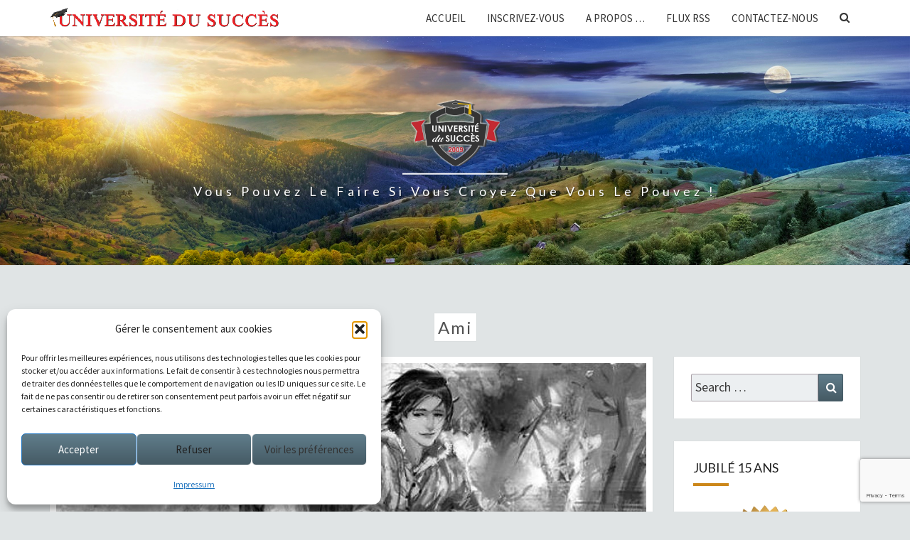

--- FILE ---
content_type: text/html; charset=UTF-8
request_url: https://blog.universite-du-succes.com/tag/ami/
body_size: 98624
content:
<!DOCTYPE html>

<!--[if IE 8]>
<html id="ie8" dir="ltr" lang="fr-FR" prefix="og: https://ogp.me/ns#">
<![endif]-->
<!--[if !(IE 8) ]><!-->
<html dir="ltr" lang="fr-FR" prefix="og: https://ogp.me/ns#">
<!--<![endif]-->
<head>
<meta charset="UTF-8" />
<meta name="viewport" content="width=device-width" />
<link rel="profile" href="http://gmpg.org/xfn/11" />
<link rel="pingback" href="https://blog.universite-du-succes.com/xmlrpc.php" />
<title>ami | Université du Succès</title>

		<!-- All in One SEO 4.9.3 - aioseo.com -->
	<meta name="robots" content="max-image-preview:large" />
	<meta name="keywords" content="amitié,ami,bons amis,conjoints,engagement,loyauté,relation,citations,discussion,mariage,partenaires,napoleon hill," />
	<link rel="canonical" href="https://blog.universite-du-succes.com/tag/ami/" />
	<meta name="generator" content="All in One SEO (AIOSEO) 4.9.3" />

		<!-- Global site tag (gtag.js) - Google Analytics -->
<script type="text/plain" data-service="google-analytics" data-category="statistics" async data-cmplz-src="https://www.googletagmanager.com/gtag/js?id=G-NW8HEJEVLM"></script>
<script>
  window.dataLayer = window.dataLayer || [];
  function gtag(){dataLayer.push(arguments);}
  gtag('js', new Date());

  gtag('config', 'G-NW8HEJEVLM');
</script>
		<script type="application/ld+json" class="aioseo-schema">
			{"@context":"https:\/\/schema.org","@graph":[{"@type":"BreadcrumbList","@id":"https:\/\/blog.universite-du-succes.com\/tag\/ami\/#breadcrumblist","itemListElement":[{"@type":"ListItem","@id":"https:\/\/blog.universite-du-succes.com#listItem","position":1,"name":"Accueil","item":"https:\/\/blog.universite-du-succes.com","nextItem":{"@type":"ListItem","@id":"https:\/\/blog.universite-du-succes.com\/tag\/ami\/#listItem","name":"ami"}},{"@type":"ListItem","@id":"https:\/\/blog.universite-du-succes.com\/tag\/ami\/#listItem","position":2,"name":"ami","previousItem":{"@type":"ListItem","@id":"https:\/\/blog.universite-du-succes.com#listItem","name":"Accueil"}}]},{"@type":"CollectionPage","@id":"https:\/\/blog.universite-du-succes.com\/tag\/ami\/#collectionpage","url":"https:\/\/blog.universite-du-succes.com\/tag\/ami\/","name":"ami | Universit\u00e9 du Succ\u00e8s","inLanguage":"fr-FR","isPartOf":{"@id":"https:\/\/blog.universite-du-succes.com\/#website"},"breadcrumb":{"@id":"https:\/\/blog.universite-du-succes.com\/tag\/ami\/#breadcrumblist"}},{"@type":"Organization","@id":"https:\/\/blog.universite-du-succes.com\/#organization","name":"\u00c9ditions Succ\u00e8s","description":"Vous pouvez le faire si vous croyez que vous le pouvez !","url":"https:\/\/blog.universite-du-succes.com\/","logo":{"@type":"ImageObject","url":"https:\/\/blog.universite-du-succes.com\/wp-content\/uploads\/2020\/07\/UDS-2009L.jpg","@id":"https:\/\/blog.universite-du-succes.com\/tag\/ami\/#organizationLogo","width":400,"height":296,"caption":"Universit\u00e9 du Succ\u00e8s"},"image":{"@id":"https:\/\/blog.universite-du-succes.com\/tag\/ami\/#organizationLogo"},"sameAs":["https:\/\/www.facebook.com\/universite.du.succes","https:\/\/www.linkedin.com\/in\/herv-de-beaune\/"]},{"@type":"WebSite","@id":"https:\/\/blog.universite-du-succes.com\/#website","url":"https:\/\/blog.universite-du-succes.com\/","name":"Universit\u00e9 du Succ\u00e8s","description":"Vous pouvez le faire si vous croyez que vous le pouvez !","inLanguage":"fr-FR","publisher":{"@id":"https:\/\/blog.universite-du-succes.com\/#organization"}}]}
		</script>
		<!-- All in One SEO -->

<link rel='dns-prefetch' href='//fonts.googleapis.com' />
<link rel="alternate" type="application/rss+xml" title="Université du Succès &raquo; Flux" href="https://blog.universite-du-succes.com/feed/" />
<link rel="alternate" type="application/rss+xml" title="Université du Succès &raquo; Flux des commentaires" href="https://blog.universite-du-succes.com/comments/feed/" />
<link rel="alternate" type="application/rss+xml" title="Université du Succès &raquo; Flux de l’étiquette ami" href="https://blog.universite-du-succes.com/tag/ami/feed/" />
<style id='wp-img-auto-sizes-contain-inline-css' type='text/css'>
img:is([sizes=auto i],[sizes^="auto," i]){contain-intrinsic-size:3000px 1500px}
/*# sourceURL=wp-img-auto-sizes-contain-inline-css */
</style>
<link rel='stylesheet' id='SFMCss-css' href='https://blog.universite-du-succes.com/wp-content/plugins/feedburner-alternative-and-rss-redirect/css/sfm_style.css?ver=6.9' type='text/css' media='all' />
<link rel='stylesheet' id='SFMCSS-css' href='https://blog.universite-du-succes.com/wp-content/plugins/feedburner-alternative-and-rss-redirect/css/sfm_widgetStyle.css?ver=6.9' type='text/css' media='all' />
<style id='wp-emoji-styles-inline-css' type='text/css'>

	img.wp-smiley, img.emoji {
		display: inline !important;
		border: none !important;
		box-shadow: none !important;
		height: 1em !important;
		width: 1em !important;
		margin: 0 0.07em !important;
		vertical-align: -0.1em !important;
		background: none !important;
		padding: 0 !important;
	}
/*# sourceURL=wp-emoji-styles-inline-css */
</style>
<style id='wp-block-library-inline-css' type='text/css'>
:root{--wp-block-synced-color:#7a00df;--wp-block-synced-color--rgb:122,0,223;--wp-bound-block-color:var(--wp-block-synced-color);--wp-editor-canvas-background:#ddd;--wp-admin-theme-color:#007cba;--wp-admin-theme-color--rgb:0,124,186;--wp-admin-theme-color-darker-10:#006ba1;--wp-admin-theme-color-darker-10--rgb:0,107,160.5;--wp-admin-theme-color-darker-20:#005a87;--wp-admin-theme-color-darker-20--rgb:0,90,135;--wp-admin-border-width-focus:2px}@media (min-resolution:192dpi){:root{--wp-admin-border-width-focus:1.5px}}.wp-element-button{cursor:pointer}:root .has-very-light-gray-background-color{background-color:#eee}:root .has-very-dark-gray-background-color{background-color:#313131}:root .has-very-light-gray-color{color:#eee}:root .has-very-dark-gray-color{color:#313131}:root .has-vivid-green-cyan-to-vivid-cyan-blue-gradient-background{background:linear-gradient(135deg,#00d084,#0693e3)}:root .has-purple-crush-gradient-background{background:linear-gradient(135deg,#34e2e4,#4721fb 50%,#ab1dfe)}:root .has-hazy-dawn-gradient-background{background:linear-gradient(135deg,#faaca8,#dad0ec)}:root .has-subdued-olive-gradient-background{background:linear-gradient(135deg,#fafae1,#67a671)}:root .has-atomic-cream-gradient-background{background:linear-gradient(135deg,#fdd79a,#004a59)}:root .has-nightshade-gradient-background{background:linear-gradient(135deg,#330968,#31cdcf)}:root .has-midnight-gradient-background{background:linear-gradient(135deg,#020381,#2874fc)}:root{--wp--preset--font-size--normal:16px;--wp--preset--font-size--huge:42px}.has-regular-font-size{font-size:1em}.has-larger-font-size{font-size:2.625em}.has-normal-font-size{font-size:var(--wp--preset--font-size--normal)}.has-huge-font-size{font-size:var(--wp--preset--font-size--huge)}.has-text-align-center{text-align:center}.has-text-align-left{text-align:left}.has-text-align-right{text-align:right}.has-fit-text{white-space:nowrap!important}#end-resizable-editor-section{display:none}.aligncenter{clear:both}.items-justified-left{justify-content:flex-start}.items-justified-center{justify-content:center}.items-justified-right{justify-content:flex-end}.items-justified-space-between{justify-content:space-between}.screen-reader-text{border:0;clip-path:inset(50%);height:1px;margin:-1px;overflow:hidden;padding:0;position:absolute;width:1px;word-wrap:normal!important}.screen-reader-text:focus{background-color:#ddd;clip-path:none;color:#444;display:block;font-size:1em;height:auto;left:5px;line-height:normal;padding:15px 23px 14px;text-decoration:none;top:5px;width:auto;z-index:100000}html :where(.has-border-color){border-style:solid}html :where([style*=border-top-color]){border-top-style:solid}html :where([style*=border-right-color]){border-right-style:solid}html :where([style*=border-bottom-color]){border-bottom-style:solid}html :where([style*=border-left-color]){border-left-style:solid}html :where([style*=border-width]){border-style:solid}html :where([style*=border-top-width]){border-top-style:solid}html :where([style*=border-right-width]){border-right-style:solid}html :where([style*=border-bottom-width]){border-bottom-style:solid}html :where([style*=border-left-width]){border-left-style:solid}html :where(img[class*=wp-image-]){height:auto;max-width:100%}:where(figure){margin:0 0 1em}html :where(.is-position-sticky){--wp-admin--admin-bar--position-offset:var(--wp-admin--admin-bar--height,0px)}@media screen and (max-width:600px){html :where(.is-position-sticky){--wp-admin--admin-bar--position-offset:0px}}

/*# sourceURL=wp-block-library-inline-css */
</style><style id='wp-block-heading-inline-css' type='text/css'>
h1:where(.wp-block-heading).has-background,h2:where(.wp-block-heading).has-background,h3:where(.wp-block-heading).has-background,h4:where(.wp-block-heading).has-background,h5:where(.wp-block-heading).has-background,h6:where(.wp-block-heading).has-background{padding:1.25em 2.375em}h1.has-text-align-left[style*=writing-mode]:where([style*=vertical-lr]),h1.has-text-align-right[style*=writing-mode]:where([style*=vertical-rl]),h2.has-text-align-left[style*=writing-mode]:where([style*=vertical-lr]),h2.has-text-align-right[style*=writing-mode]:where([style*=vertical-rl]),h3.has-text-align-left[style*=writing-mode]:where([style*=vertical-lr]),h3.has-text-align-right[style*=writing-mode]:where([style*=vertical-rl]),h4.has-text-align-left[style*=writing-mode]:where([style*=vertical-lr]),h4.has-text-align-right[style*=writing-mode]:where([style*=vertical-rl]),h5.has-text-align-left[style*=writing-mode]:where([style*=vertical-lr]),h5.has-text-align-right[style*=writing-mode]:where([style*=vertical-rl]),h6.has-text-align-left[style*=writing-mode]:where([style*=vertical-lr]),h6.has-text-align-right[style*=writing-mode]:where([style*=vertical-rl]){rotate:180deg}
/*# sourceURL=https://blog.universite-du-succes.com/wp-includes/blocks/heading/style.min.css */
</style>
<style id='wp-block-list-inline-css' type='text/css'>
ol,ul{box-sizing:border-box}:root :where(.wp-block-list.has-background){padding:1.25em 2.375em}
/*# sourceURL=https://blog.universite-du-succes.com/wp-includes/blocks/list/style.min.css */
</style>
<style id='wp-block-paragraph-inline-css' type='text/css'>
.is-small-text{font-size:.875em}.is-regular-text{font-size:1em}.is-large-text{font-size:2.25em}.is-larger-text{font-size:3em}.has-drop-cap:not(:focus):first-letter{float:left;font-size:8.4em;font-style:normal;font-weight:100;line-height:.68;margin:.05em .1em 0 0;text-transform:uppercase}body.rtl .has-drop-cap:not(:focus):first-letter{float:none;margin-left:.1em}p.has-drop-cap.has-background{overflow:hidden}:root :where(p.has-background){padding:1.25em 2.375em}:where(p.has-text-color:not(.has-link-color)) a{color:inherit}p.has-text-align-left[style*="writing-mode:vertical-lr"],p.has-text-align-right[style*="writing-mode:vertical-rl"]{rotate:180deg}
/*# sourceURL=https://blog.universite-du-succes.com/wp-includes/blocks/paragraph/style.min.css */
</style>
<style id='wp-block-quote-inline-css' type='text/css'>
.wp-block-quote{box-sizing:border-box;overflow-wrap:break-word}.wp-block-quote.is-large:where(:not(.is-style-plain)),.wp-block-quote.is-style-large:where(:not(.is-style-plain)){margin-bottom:1em;padding:0 1em}.wp-block-quote.is-large:where(:not(.is-style-plain)) p,.wp-block-quote.is-style-large:where(:not(.is-style-plain)) p{font-size:1.5em;font-style:italic;line-height:1.6}.wp-block-quote.is-large:where(:not(.is-style-plain)) cite,.wp-block-quote.is-large:where(:not(.is-style-plain)) footer,.wp-block-quote.is-style-large:where(:not(.is-style-plain)) cite,.wp-block-quote.is-style-large:where(:not(.is-style-plain)) footer{font-size:1.125em;text-align:right}.wp-block-quote>cite{display:block}
/*# sourceURL=https://blog.universite-du-succes.com/wp-includes/blocks/quote/style.min.css */
</style>
<style id='global-styles-inline-css' type='text/css'>
:root{--wp--preset--aspect-ratio--square: 1;--wp--preset--aspect-ratio--4-3: 4/3;--wp--preset--aspect-ratio--3-4: 3/4;--wp--preset--aspect-ratio--3-2: 3/2;--wp--preset--aspect-ratio--2-3: 2/3;--wp--preset--aspect-ratio--16-9: 16/9;--wp--preset--aspect-ratio--9-16: 9/16;--wp--preset--color--black: #000000;--wp--preset--color--cyan-bluish-gray: #abb8c3;--wp--preset--color--white: #ffffff;--wp--preset--color--pale-pink: #f78da7;--wp--preset--color--vivid-red: #cf2e2e;--wp--preset--color--luminous-vivid-orange: #ff6900;--wp--preset--color--luminous-vivid-amber: #fcb900;--wp--preset--color--light-green-cyan: #7bdcb5;--wp--preset--color--vivid-green-cyan: #00d084;--wp--preset--color--pale-cyan-blue: #8ed1fc;--wp--preset--color--vivid-cyan-blue: #0693e3;--wp--preset--color--vivid-purple: #9b51e0;--wp--preset--gradient--vivid-cyan-blue-to-vivid-purple: linear-gradient(135deg,rgb(6,147,227) 0%,rgb(155,81,224) 100%);--wp--preset--gradient--light-green-cyan-to-vivid-green-cyan: linear-gradient(135deg,rgb(122,220,180) 0%,rgb(0,208,130) 100%);--wp--preset--gradient--luminous-vivid-amber-to-luminous-vivid-orange: linear-gradient(135deg,rgb(252,185,0) 0%,rgb(255,105,0) 100%);--wp--preset--gradient--luminous-vivid-orange-to-vivid-red: linear-gradient(135deg,rgb(255,105,0) 0%,rgb(207,46,46) 100%);--wp--preset--gradient--very-light-gray-to-cyan-bluish-gray: linear-gradient(135deg,rgb(238,238,238) 0%,rgb(169,184,195) 100%);--wp--preset--gradient--cool-to-warm-spectrum: linear-gradient(135deg,rgb(74,234,220) 0%,rgb(151,120,209) 20%,rgb(207,42,186) 40%,rgb(238,44,130) 60%,rgb(251,105,98) 80%,rgb(254,248,76) 100%);--wp--preset--gradient--blush-light-purple: linear-gradient(135deg,rgb(255,206,236) 0%,rgb(152,150,240) 100%);--wp--preset--gradient--blush-bordeaux: linear-gradient(135deg,rgb(254,205,165) 0%,rgb(254,45,45) 50%,rgb(107,0,62) 100%);--wp--preset--gradient--luminous-dusk: linear-gradient(135deg,rgb(255,203,112) 0%,rgb(199,81,192) 50%,rgb(65,88,208) 100%);--wp--preset--gradient--pale-ocean: linear-gradient(135deg,rgb(255,245,203) 0%,rgb(182,227,212) 50%,rgb(51,167,181) 100%);--wp--preset--gradient--electric-grass: linear-gradient(135deg,rgb(202,248,128) 0%,rgb(113,206,126) 100%);--wp--preset--gradient--midnight: linear-gradient(135deg,rgb(2,3,129) 0%,rgb(40,116,252) 100%);--wp--preset--font-size--small: 13px;--wp--preset--font-size--medium: 20px;--wp--preset--font-size--large: 36px;--wp--preset--font-size--x-large: 42px;--wp--preset--spacing--20: 0.44rem;--wp--preset--spacing--30: 0.67rem;--wp--preset--spacing--40: 1rem;--wp--preset--spacing--50: 1.5rem;--wp--preset--spacing--60: 2.25rem;--wp--preset--spacing--70: 3.38rem;--wp--preset--spacing--80: 5.06rem;--wp--preset--shadow--natural: 6px 6px 9px rgba(0, 0, 0, 0.2);--wp--preset--shadow--deep: 12px 12px 50px rgba(0, 0, 0, 0.4);--wp--preset--shadow--sharp: 6px 6px 0px rgba(0, 0, 0, 0.2);--wp--preset--shadow--outlined: 6px 6px 0px -3px rgb(255, 255, 255), 6px 6px rgb(0, 0, 0);--wp--preset--shadow--crisp: 6px 6px 0px rgb(0, 0, 0);}:where(.is-layout-flex){gap: 0.5em;}:where(.is-layout-grid){gap: 0.5em;}body .is-layout-flex{display: flex;}.is-layout-flex{flex-wrap: wrap;align-items: center;}.is-layout-flex > :is(*, div){margin: 0;}body .is-layout-grid{display: grid;}.is-layout-grid > :is(*, div){margin: 0;}:where(.wp-block-columns.is-layout-flex){gap: 2em;}:where(.wp-block-columns.is-layout-grid){gap: 2em;}:where(.wp-block-post-template.is-layout-flex){gap: 1.25em;}:where(.wp-block-post-template.is-layout-grid){gap: 1.25em;}.has-black-color{color: var(--wp--preset--color--black) !important;}.has-cyan-bluish-gray-color{color: var(--wp--preset--color--cyan-bluish-gray) !important;}.has-white-color{color: var(--wp--preset--color--white) !important;}.has-pale-pink-color{color: var(--wp--preset--color--pale-pink) !important;}.has-vivid-red-color{color: var(--wp--preset--color--vivid-red) !important;}.has-luminous-vivid-orange-color{color: var(--wp--preset--color--luminous-vivid-orange) !important;}.has-luminous-vivid-amber-color{color: var(--wp--preset--color--luminous-vivid-amber) !important;}.has-light-green-cyan-color{color: var(--wp--preset--color--light-green-cyan) !important;}.has-vivid-green-cyan-color{color: var(--wp--preset--color--vivid-green-cyan) !important;}.has-pale-cyan-blue-color{color: var(--wp--preset--color--pale-cyan-blue) !important;}.has-vivid-cyan-blue-color{color: var(--wp--preset--color--vivid-cyan-blue) !important;}.has-vivid-purple-color{color: var(--wp--preset--color--vivid-purple) !important;}.has-black-background-color{background-color: var(--wp--preset--color--black) !important;}.has-cyan-bluish-gray-background-color{background-color: var(--wp--preset--color--cyan-bluish-gray) !important;}.has-white-background-color{background-color: var(--wp--preset--color--white) !important;}.has-pale-pink-background-color{background-color: var(--wp--preset--color--pale-pink) !important;}.has-vivid-red-background-color{background-color: var(--wp--preset--color--vivid-red) !important;}.has-luminous-vivid-orange-background-color{background-color: var(--wp--preset--color--luminous-vivid-orange) !important;}.has-luminous-vivid-amber-background-color{background-color: var(--wp--preset--color--luminous-vivid-amber) !important;}.has-light-green-cyan-background-color{background-color: var(--wp--preset--color--light-green-cyan) !important;}.has-vivid-green-cyan-background-color{background-color: var(--wp--preset--color--vivid-green-cyan) !important;}.has-pale-cyan-blue-background-color{background-color: var(--wp--preset--color--pale-cyan-blue) !important;}.has-vivid-cyan-blue-background-color{background-color: var(--wp--preset--color--vivid-cyan-blue) !important;}.has-vivid-purple-background-color{background-color: var(--wp--preset--color--vivid-purple) !important;}.has-black-border-color{border-color: var(--wp--preset--color--black) !important;}.has-cyan-bluish-gray-border-color{border-color: var(--wp--preset--color--cyan-bluish-gray) !important;}.has-white-border-color{border-color: var(--wp--preset--color--white) !important;}.has-pale-pink-border-color{border-color: var(--wp--preset--color--pale-pink) !important;}.has-vivid-red-border-color{border-color: var(--wp--preset--color--vivid-red) !important;}.has-luminous-vivid-orange-border-color{border-color: var(--wp--preset--color--luminous-vivid-orange) !important;}.has-luminous-vivid-amber-border-color{border-color: var(--wp--preset--color--luminous-vivid-amber) !important;}.has-light-green-cyan-border-color{border-color: var(--wp--preset--color--light-green-cyan) !important;}.has-vivid-green-cyan-border-color{border-color: var(--wp--preset--color--vivid-green-cyan) !important;}.has-pale-cyan-blue-border-color{border-color: var(--wp--preset--color--pale-cyan-blue) !important;}.has-vivid-cyan-blue-border-color{border-color: var(--wp--preset--color--vivid-cyan-blue) !important;}.has-vivid-purple-border-color{border-color: var(--wp--preset--color--vivid-purple) !important;}.has-vivid-cyan-blue-to-vivid-purple-gradient-background{background: var(--wp--preset--gradient--vivid-cyan-blue-to-vivid-purple) !important;}.has-light-green-cyan-to-vivid-green-cyan-gradient-background{background: var(--wp--preset--gradient--light-green-cyan-to-vivid-green-cyan) !important;}.has-luminous-vivid-amber-to-luminous-vivid-orange-gradient-background{background: var(--wp--preset--gradient--luminous-vivid-amber-to-luminous-vivid-orange) !important;}.has-luminous-vivid-orange-to-vivid-red-gradient-background{background: var(--wp--preset--gradient--luminous-vivid-orange-to-vivid-red) !important;}.has-very-light-gray-to-cyan-bluish-gray-gradient-background{background: var(--wp--preset--gradient--very-light-gray-to-cyan-bluish-gray) !important;}.has-cool-to-warm-spectrum-gradient-background{background: var(--wp--preset--gradient--cool-to-warm-spectrum) !important;}.has-blush-light-purple-gradient-background{background: var(--wp--preset--gradient--blush-light-purple) !important;}.has-blush-bordeaux-gradient-background{background: var(--wp--preset--gradient--blush-bordeaux) !important;}.has-luminous-dusk-gradient-background{background: var(--wp--preset--gradient--luminous-dusk) !important;}.has-pale-ocean-gradient-background{background: var(--wp--preset--gradient--pale-ocean) !important;}.has-electric-grass-gradient-background{background: var(--wp--preset--gradient--electric-grass) !important;}.has-midnight-gradient-background{background: var(--wp--preset--gradient--midnight) !important;}.has-small-font-size{font-size: var(--wp--preset--font-size--small) !important;}.has-medium-font-size{font-size: var(--wp--preset--font-size--medium) !important;}.has-large-font-size{font-size: var(--wp--preset--font-size--large) !important;}.has-x-large-font-size{font-size: var(--wp--preset--font-size--x-large) !important;}
/*# sourceURL=global-styles-inline-css */
</style>

<style id='classic-theme-styles-inline-css' type='text/css'>
/*! This file is auto-generated */
.wp-block-button__link{color:#fff;background-color:#32373c;border-radius:9999px;box-shadow:none;text-decoration:none;padding:calc(.667em + 2px) calc(1.333em + 2px);font-size:1.125em}.wp-block-file__button{background:#32373c;color:#fff;text-decoration:none}
/*# sourceURL=/wp-includes/css/classic-themes.min.css */
</style>
<link rel='stylesheet' id='contact-form-7-css' href='https://blog.universite-du-succes.com/wp-content/plugins/contact-form-7/includes/css/styles.css?ver=6.1.4' type='text/css' media='all' />
<link rel='stylesheet' id='SFSImainCss-css' href='https://blog.universite-du-succes.com/wp-content/plugins/ultimate-social-media-icons/css/sfsi-style.css?ver=2.9.6' type='text/css' media='all' />
<link rel='stylesheet' id='cmplz-general-css' href='https://blog.universite-du-succes.com/wp-content/plugins/complianz-gdpr/assets/css/cookieblocker.min.css?ver=1765905707' type='text/css' media='all' />
<link rel='stylesheet' id='bootstrap-style-css' href='https://blog.universite-du-succes.com/wp-content/themes/nisargpro/css/bootstrap.min.css?ver=6.9' type='text/css' media='all' />
<link rel='stylesheet' id='font-awesome-css' href='https://blog.universite-du-succes.com/wp-content/themes/nisargpro/font-awesome/css/font-awesome.min.css?ver=6.9' type='text/css' media='all' />
<link rel='stylesheet' id='nisargpro-style-css' href='https://blog.universite-du-succes.com/wp-content/themes/nisargpro/style.css?ver=6.9' type='text/css' media='all' />
<style id='nisargpro-style-inline-css' type='text/css'>
	/* Color Scheme */

	/* Accent Color */

	a,
	.dark a {
		color: #1a20d8;
	}

	a:active,
	a:hover,
	a:focus,
	#secondary .widget #recentcomments a:hover,
	#secondary .widget #recentcomments a:focus,
	.dark a:active,
	.dark a:hover,
	.dark a:focus,
	.dark #secondary .widget #recentcomments a:hover,
	.dark #secondary .widget #recentcomments a:focus {
		color: #cc871a;
	}

	.nav-links a:hover,
	.prev-post a:hover .fa,
	.next-post a:hover .fa,
	.light .cat-links a:hover, 
	.light .tags-links a:focus,
	.light .cat-links a:focus, 
	.light .tags-links a:hover,
	.light.flat .cat-links a:hover, 
	.light.flat .tags-links a:hover,
	.light.flat .nav-links a:hover,
	.light.flat .nav-links a:hover .fa,
	.light.flat .comment-author a:hover,
	.light .comment-author a:hover,
	.light.flat .cat-links a:focus, 
	.light.flat .tags-links a:focus,
	.light.flat .nav-previous:focus,
	.light.flat .nav-next:focus,
	.light.flat .comment-author a:focus,
	.light .comment-author a:focus,
	.dark .cat-links a:hover,
	.dark .tags-links a:hover,
	.dark .nav-links a:hover .fa,
	.dark .site-footer .widget li a:hover, 
	.dark .site-footer .widget li a:focus {
	    color: #cc871a;
	}
	#desktop-search-icon .fa:hover,
	#desktop-search-icon .fa:focus {
    	color: #cc871a;
    }

	.main-navigation .primary-menu > li > a:hover, .main-navigation .primary-menu > li > a:focus {
		color: #cc871a;
	}
	
	.main-navigation .primary-menu .sub-menu .current_page_item > a,
	.main-navigation .primary-menu .sub-menu .current-menu-item > a {
		color: #cc871a;
	}
	.main-navigation .primary-menu .sub-menu .current_page_item > a:hover,
	.main-navigation .primary-menu .sub-menu .current_page_item > a:focus,
	.main-navigation .primary-menu .sub-menu .current-menu-item > a:hover,
	.main-navigation .primary-menu .sub-menu .current-menu-item > a:focus {
		background-color: #fff;
		color: #cc871a;
	}
	.dropdown-toggle:hover,
	.dropdown-toggle:focus {
		color: #cc871a;
	}
	.pagination .current {
		background-color: #cc871a !important;
		border: 1px solid #cc871a;
	}
	blockquote {
		border-color: #cc871a;
	}
	@media (min-width: 768px){
		.main-navigation .primary-menu > .current_page_item > a,
		.main-navigation .primary-menu > .current_page_item > a:hover,
		.main-navigation .primary-menu > .current_page_item > a:focus,
		.main-navigation .primary-menu > .current-menu-item > a,
		.main-navigation .primary-menu > .current-menu-item > a:hover,
		.main-navigation .primary-menu > .current-menu-item > a:focus,
		.main-navigation .primary-menu > .current_page_ancestor > a,
		.main-navigation .primary-menu > .current_page_ancestor > a:hover,
		.main-navigation .primary-menu > .current_page_ancestor > a:focus,
		.main-navigation .primary-menu > .current-menu-ancestor > a,
		.main-navigation .primary-menu > .current-menu-ancestor > a:hover,
		.main-navigation .primary-menu > .current-menu-ancestor > a:focus {
			border-top: 4px solid #cc871a !important;
		}
		.main-navigation ul ul a:hover,
		.main-navigation ul ul a.focus {
			color: #fff;
			background-color: #cc871a;
		}
	}

	.main-navigation .primary-menu > .open > a, .main-navigation .primary-menu > .open > a:hover, .main-navigation .primary-menu > .open > a:focus {
		color: #cc871a;
	}

	.main-navigation .primary-menu > li > .sub-menu  li > a:hover,
	.main-navigation .primary-menu > li > .sub-menu  li > a:focus {
		color: #fff;
		background-color: #cc871a;
	}

	@media (max-width: 767px) {
		.main-navigation .primary-menu .open .sub-menu > li > a:hover {
			color: #fff;
			background-color: #cc871a;
		}
	}

	.sticky-post{
	    background: #cc871a;
	    color:white;
	}
	
	.entry-header .entry-title a:hover,
	.entry-header .entry-title a:focus{
	    color: #cc871a;
	}

	.entry-meta a:hover,
	.entry-meta a:focus{
	    color: #cc871a;
	}

	.entry-header .entry-meta::after{
	    background: #cc871a;
	}

	.fa {
		color: #cc871a;
	}

	.btn-default{
		border-bottom: 1px solid #cc871a;
	}

	.btn-default:hover, .btn-default:focus{
	    border-bottom: 1px solid #cc871a;
	    background-color: #cc871a;
	}

	.nav-previous:hover, .nav-next:hover{
	    border: 1px solid #cc871a;
	    background-color: #cc871a;
	}

	.next-post a:hover,
	.prev-post a:hover,
	.posts-navigation .next-post a:hover .fa, 
	.posts-navigation .prev-post a:hover .fa,
	.light.flat .next-post a:hover .fa, 
	.light.flat .prev-post a:hover .fa,
	 {
	    color: #cc871a;
	}

	#secondary .widget-title::after{
		background-color: #cc871a;
	    content: "";
	    position: absolute;
	    width: 50px;
	    display: block;
	    height: 4px;    
	    bottom: -15px;
	}

	#secondary .widget a:hover,
	#secondary .widget a:focus{
		color: #cc871a;
	}

	#secondary .widget_calendar tbody a,
	.site-footer .widget_calendar tbody a {
	    background-color: #cc871a;
	    color: #fff;
	    padding: 0.2em;
	}

	#secondary .widget_calendar tbody a:hover{
	    background-color: #cc871a;
	    color: #fff;
	    padding: 0.2em;
	}
	#goToTop,
	#goToTop:hover,
	#goToTop:focus {
		color: #fff;
		background: #cc871a;
	}

	.author-social-links li a .fa {
		color: #1a20d8;
	}
	.wp-block-separator,
	.light.flat .post-content .wp-block-separator {
		background-color: #cc871a;
	}

.site-custom-text-header {
				background-image: url(https://blog.universite-du-succes.com/wp-content/uploads/2020/07/UDS-Blog-Bandeau12.jpg);
			}.site-custom-text-header,
		.site-page-title-header {
			background-color: #b0bec5;
		}
		.header-title,
		.page-title {
			color: #ffffff;
		}
		.header-subtitle {
			color: #ffffff;
		}
.header-background-overlay,
		.slide-image-overlay {
			background: linear-gradient( 45deg, rgba( 0, 31, 47), rgba( 132, 23, 63));
			opacity: 0.65;
		}
.site-custom-text-header {
		    min-height: 270px;
		}
		@media all and (min-width: 767px){
			.site-custom-text-header {
			    min-height: 400px;
			}
		}
#header-btn1 {
				background: #009688;
				border-color: #009688;
				color: #ffffff;
			}#header-btn2 {
				background: #009688;
				border-color: #009688;
				color: #ffffff;
			}
@media screen and  (min-width: 768px) { 
			.navbar-brand { height: 58.5714286px }
		}@media screen and  (min-width: 768px) { 
			.navbar-brand { line-height: 28.5714286px }
		}@media screen and  (min-width: 768px) { 
			.main-navigation li { line-height: 21px }
		}@media screen and  (min-width: 768px) { 
			.sub-menu li { line-height: 21px }
		}@media screen and (max-width: 767px) { 
			.navbar-brand { line-height: 28.5714286px }
		}
.light blockquote,.light code,
			.light #primary tbody tr:nth-child(even),
			.light #secondary tbody tr:nth-child(even),
			.light #primary thead,
			.light #secondary thead,
			.light .wp-block-calendar table th {
				background-color: hsl(0,0%,98%);
			}
			.light table, .light th, .light td,
			.light #primary table, .light #primary th, .light #primary td,
			.light #secondary table, .light #secondary th, .light #secondary td {
				border-color: rgba( 66, 66, 66, 0.1);
			}
			.light pre,
			.light #primary tbody tr:nth-child(odd),
			.light #secondary tbody tr:nth-child(odd) {
				background-color: #ffffff;
			}
			.light #primary tbody tr:nth-child(odd),
			.light #secondary tbody tr:nth-child(odd) {
				color: #212121;
			}
/*# sourceURL=nisargpro-style-inline-css */
</style>
<link rel='stylesheet' id='nisargpro-child-style-css' href='https://blog.universite-du-succes.com/wp-content/themes/nisargpro-child/style.css?ver=1.0.0' type='text/css' media='all' />
<link rel='stylesheet' id='colorbox-css-css' href='https://blog.universite-du-succes.com/wp-content/themes/nisargpro/colorbox/css/colorbox.css?ver=6.9' type='text/css' media='all' />
<link rel='stylesheet' id='nisargpro-google-fonts-css' href='https://fonts.googleapis.com/css?family=Source+Sans+Pro%3A400%2C700%7CLato%3A400&#038;display=swap' type='text/css' media='all' />
<link rel='stylesheet' id='arpw-style-css' href='https://blog.universite-du-succes.com/wp-content/plugins/advanced-random-posts-widget/assets/css/arpw-frontend.css?ver=6.9' type='text/css' media='all' />
<script type="text/javascript" src="https://blog.universite-du-succes.com/wp-includes/js/jquery/jquery.min.js?ver=3.7.1" id="jquery-core-js"></script>
<script type="text/javascript" src="https://blog.universite-du-succes.com/wp-includes/js/jquery/jquery-migrate.min.js?ver=3.4.1" id="jquery-migrate-js"></script>
<link rel="https://api.w.org/" href="https://blog.universite-du-succes.com/wp-json/" /><link rel="alternate" title="JSON" type="application/json" href="https://blog.universite-du-succes.com/wp-json/wp/v2/tags/361" /><link rel="EditURI" type="application/rsd+xml" title="RSD" href="https://blog.universite-du-succes.com/xmlrpc.php?rsd" />
<meta name="generator" content="WordPress 6.9" />
 <meta name="follow.[base64]" content="wkXSZ54Be4NrJCsDs3gX"/><!-- HFCM by 99 Robots - Snippet # 1: style-head -->
<style type="text/css">
	.sticky-post {
		display:none;
	}
	.has-drop-cap:not(:focus):first-letter {
    font-size: 6.0em;
   color:#cc871a;
}

.the_champ_sharing_title{
	display:none;
}
#secondary .widget a.arpw-title {
    color: blue;
}
</style>

<!-- /end HFCM by 99 Robots -->
<!-- Global site tag (gtag.js) - Google Analytics -->
<script type="text/plain" data-service="google-analytics" data-category="statistics" async data-cmplz-src="https://www.googletagmanager.com/gtag/js?id=G-NW8HEJEVLM"></script>
<script>
  window.dataLayer = window.dataLayer || [];
  function gtag(){dataLayer.push(arguments);}
  gtag('js', new Date());

  gtag('config', 'G-NW8HEJEVLM');
</script><meta name="follow.[base64]" content="wkXSZ54Be4NrJCsDs3gX"/>			<style>.cmplz-hidden {
					display: none !important;
				}</style>
	<style type="text/css">
        .site-header,.page-with-featured-img-header { background: #b0bec5; }
        .site-custom-text-header,.site-header-image-slider-wrapper, .site-header-posts-slider-wrapper {
        	background-color: #b0bec5;;
        }
        	</style>

	
	<style type="text/css">
		body,
		button,
		input,
		select,
		textarea {
		    font-family:  'Source Sans Pro', -apple-system,BlinkMacSystemFont,"Segoe UI",Roboto,Oxygen-Sans,Ubuntu,Cantarell,"Helvetica Neue",sans-serif;
		    font-weight: 400;
		    font-style: normal; 
		}
		body {
			text-transform: none		}
		h1,h2,h3,h4,h5,h6,.slider-title,.wp-block-latest-posts .wp-block-latest-posts__post-title  {
	    	font-family: 'Lato', -apple-system,BlinkMacSystemFont,"Segoe UI",Roboto,Oxygen-Sans,Ubuntu,Cantarell,"Helvetica Neue",sans-serif;
	    	font-weight: 400;
	    	font-style: normal;
	    	text-transform: uppercase	    }
	    #site-navigation {
	    	font-family: 'Source Sans Pro', -apple-system,BlinkMacSystemFont,"Segoe UI",Roboto,Oxygen-Sans,Ubuntu,Cantarell,"Helvetica Neue",sans-serif;
	    	font-weight: 400;
	    	font-style: normal;
	    }

	    .primary-menu li a,
	    #desktop-search-icon .fa  {
	    	font-weight: 400;
	    }
	    .primary-menu li a {
	    	font-style: normal;
	    }
	    .entry-summary, .entry-content {
	        text-align: left;
	    }
	    .main-navigation ul {
	    	text-transform: uppercase;
	    }
	</style>

	<style type="text/css">.recentcomments a{display:inline !important;padding:0 !important;margin:0 !important;}</style>		<style type="text/css" id="nisargpro-header-css">
				.site-header {
			background: url(https://blog.universite-du-succes.com/wp-content/uploads/2020/07/UDS-Blog-Bandeau12.jpg) no-repeat scroll top;
			background-size: cover;
		}
		@media (min-width: 300px) and (max-width: 359px ) {
			.site-header {
				height: 80px;
			}
		}
		@media (min-width: 360px) and (max-width: 767px ) {
			.site-header {
				height: 90px;
			}
		}
		@media (min-width: 768px) and (max-width: 979px ) {
			.site-header {
				height: 193px;
			}
		}
		@media (min-width: 980px) and (max-width: 1279px ){
			.site-header {
				height: 246px;
			}
		}
		@media (min-width: 1280px) and (max-width: 1365px ){
			.site-header {
				height: 322px;
			}
		}
		@media (min-width: 1366px) and (max-width: 1439px ){
			.site-header {
				height: 344px;
			}
		}
		@media (min-width: 1440px) and (max-width: 1599px ) {
			.site-header {
				height: 362px;
			}
		}
		@media (min-width: 1600px) and (max-width: 1919px ) {
			.site-header {
				height: 403px;
			}
		}
		@media (min-width: 1920px) and (max-width: 2559px ) {
			.site-header {
				height: 483px;
			}
		}
		@media (min-width: 2560px)  and (max-width: 2879px ) {
			.site-header {
				height: 644px;
			}
		}
		@media (min-width: 2880px) {
			.site-header {
				height: 725px;
			}
		}
		.site-header{
			-webkit-box-shadow: 0px 0px 2px 1px rgba(182,182,182,0.3);
	    	-moz-box-shadow: 0px 0px 2px 1px rgba(182,182,182,0.3);
	    	-o-box-shadow: 0px 0px 2px 1px rgba(182,182,182,0.3);
	    	box-shadow: 0px 0px 2px 1px rgba(182,182,182,0.3);
		}
				.site-title,
			.site-description,
			.dark .site-title,
			.dark .site-description,
			.site-page-title-header .page-title,
			.site-page-title-header .entry-meta,
			.site-page-title-header .entry-meta a,
			.site-page-title-header .tax-description {
				color: #ffffff;
			}
			.site-title::after{
				background: #ffffff;
				content:"";
			}
			.post-template-template-post-TitleOnFeaturedImgHeader .entry-meta a,
			.post-template-template-post-TitleOnFeaturedImgHeader .entry-meta .fa,
			.post-template-template-post-TitleOnFeaturedImgHeader-nosidebar .entry-meta a,
			.post-template-template-post-TitleOnFeaturedImgHeader-nosidebar .entry-meta .fa {
			    color: #ffffff;
			}
		
		
						.site-page-title-header {
			min-height: 270px;
		}
		@media ( min-width: 768px ) {
			.site-page-title-header {
				min-height: 400px;
			}
		}
		.single-post .site-page-title-header {
			min-height: 270px;
		}
		@media ( min-width: 768px ) {
			.single-post .site-page-title-header {
				min-height: 400px;
			}
		}
	</style>
	<style type="text/css" id="custom-background-css">
body.custom-background { background-color: #e0e4e5; }
</style>
	<link rel="icon" href="https://blog.universite-du-succes.com/wp-content/uploads/2020/07/udsfavicon.ico.png" sizes="32x32" />
<link rel="icon" href="https://blog.universite-du-succes.com/wp-content/uploads/2020/07/udsfavicon.ico.png" sizes="192x192" />
<link rel="apple-touch-icon" href="https://blog.universite-du-succes.com/wp-content/uploads/2020/07/udsfavicon.ico.png" />
<meta name="msapplication-TileImage" content="https://blog.universite-du-succes.com/wp-content/uploads/2020/07/udsfavicon.ico.png" />
				<style type="text/css" id="c4wp-checkout-css">
					.woocommerce-checkout .c4wp_captcha_field {
						margin-bottom: 10px;
						margin-top: 15px;
						position: relative;
						display: inline-block;
					}
				</style>
							<style type="text/css" id="c4wp-v3-lp-form-css">
				.login #login, .login #lostpasswordform {
					min-width: 350px !important;
				}
				.wpforms-field-c4wp iframe {
					width: 100% !important;
				}
			</style>
			<link rel='stylesheet' id='pgntn_stylesheet-css' href='https://blog.universite-du-succes.com/wp-content/plugins/pagination/css/nav-style.css?ver=1.2.7' type='text/css' media='all' />
</head>
<body data-cmplz=1 class="archive tag tag-ami tag-361 custom-background wp-custom-logo wp-theme-nisargpro wp-child-theme-nisargpro-child light sfsi_actvite_theme_default group-blog">

<div id="page" class="hfeed site">
	<a class="skip-link screen-reader-text" href="#content">Skip to content</a>
<header id="masthead"   role="banner">
	<nav id="site-navigation" class="main-navigation navbar-fixed-top navbar-left" role="navigation">
		<!-- Brand and toggle get grouped for better mobile display -->
		<div class="container" id="navigation_menu">
			<div class="navbar-header">
									<button type="button" class="menu-toggle" data-toggle="collapse" data-target=".navbar-ex1-collapse">
						<span class="sr-only">Toggle navigation</span>
						<span class="icon-bar"></span> 
						<span class="icon-bar"></span>
						<span class="icon-bar"></span>
					</button>
								<a href="https://blog.universite-du-succes.com/" class="custom-logo-link" rel="home"><img width="323" height="30" src="https://blog.universite-du-succes.com/wp-content/uploads/2024/02/logo-uds-3.png" class="custom-logo" alt="Logo UDS 3" decoding="async" /></a>			</div><!-- .navbar-header -->
			
			<div class="collapse navbar-collapse navbar-ex1-collapse"><ul id="menu-main" class="primary-menu"><li id="menu-item-36" class="menu-item menu-item-type-custom menu-item-object-custom menu-item-home menu-item-36"><a href="https://blog.universite-du-succes.com">Accueil</a></li>
<li id="menu-item-2237" class="menu-item menu-item-type-post_type menu-item-object-page menu-item-2237"><a href="https://blog.universite-du-succes.com/inscrivez-vous/">Inscrivez-vous</a></li>
<li id="menu-item-34" class="menu-item menu-item-type-post_type menu-item-object-page menu-item-34"><a href="https://blog.universite-du-succes.com/a-propos/">A propos …</a></li>
<li id="menu-item-902" class="menu-item menu-item-type-custom menu-item-object-custom menu-item-902"><a target="_blank" href="https://blog.universite-du-succes.com/feed/">Flux RSS</a></li>
<li id="menu-item-35" class="menu-item menu-item-type-post_type menu-item-object-page menu-item-35"><a href="https://blog.universite-du-succes.com/contact/">Contactez-nous</a></li>
<li  class="menu-item menu-item-search" id="nav-search">
			<span id="desktop-search-icon"><span class="screen-reader-text">Search Icon</span><i class="fa fa-search"></i></span>
        <div id="navbar-search-box">
            <form name="main_search" method="get" action="https://blog.universite-du-succes.com/">
                <input type="text" name="s" class="form-control" placeholder="Search For" />
            </form>
        </div></li></ul></div>		</div><!--#container-->
	</nav>
	

	<div id="cc_spacer"></div><!-- used to clear fixed navigation by the theme's nisargpro.js -->  
	<div class="site-header">
	<div class="header-background-overlay"></div>
	<div class="site-branding">
		<a class="home-link" href="https://blog.universite-du-succes.com/" title="Université du Succès" rel="home">
			<h1 class="site-title">Université du Succès</h1>
			<h2 class="site-description">Vous pouvez le faire si vous croyez que vous le pouvez !</h2>
		</a>
	</div><!--.site-branding-->
</div><!--.site-header-->
</header>
<div id="content" class="site-content">
	<div class="container">
		<div class="row">
												<header class="archive-page-header">
						<h3 class="archive-page-title"><span>ami</span></h3>					</header><!-- .archive-page-header -->
								<div id="primary" class="col-md-9 right-sidebar content-area">
										<main id="main" class="site-main classic" role="main">
																					
<article id="post-1987" class="post-content  post-1987 post type-post status-publish format-standard has-post-thumbnail hentry category-epanouissement-personnel tag-ami tag-amitie tag-bons-amis tag-citations tag-conjoints tag-discussion tag-engagement tag-loyaute tag-mariage tag-napoleon-hill tag-partenaires tag-relation">

	
		<div class="featured-image ">
				<a href="https://blog.universite-du-succes.com/questionnez-vos-amities/" rel="bookmark">
	    <img width="705" height="397" src="https://blog.universite-du-succes.com/wp-content/uploads/2021/08/UDSB111-Amitie.jpg" class="attachment-nisargpro-full-width size-nisargpro-full-width wp-post-image" alt="UDS - Amitié" decoding="async" fetchpriority="high" srcset="https://blog.universite-du-succes.com/wp-content/uploads/2021/08/UDSB111-Amitie.jpg 705w, https://blog.universite-du-succes.com/wp-content/uploads/2021/08/UDSB111-Amitie-650x366.jpg 650w, https://blog.universite-du-succes.com/wp-content/uploads/2021/08/UDSB111-Amitie-479x270.jpg 479w" sizes="(max-width: 705px) 100vw, 705px" />	    	    </a> 	    	</div>
	
				<header class="entry-header">
			<span class="screen-reader-text">Questionnez vos amitiés !</span>
							<h2 class="entry-title">
					<a href="https://blog.universite-du-succes.com/questionnez-vos-amities/" rel="bookmark">Questionnez vos amitiés !</a>
				</h2>
			
						<div class="entry-meta">
				<h5 class="entry-date"><span class="post-date"><i class="fa fa-calendar-o"></i> <a href="https://blog.universite-du-succes.com/questionnez-vos-amities/" title="06:30" rel="bookmark"><time class="entry-date" datetime="2021-08-25T06:30:00+02:00" pubdate>25/08/2021 </time></a></span><span class="byline"><span class="sep"></span><i class="fa fa-user"></i> <span class="author vcard"><a class="url fn n" href="https://blog.universite-du-succes.com/author/admin/" title="View all posts by Hervé" rel="author">Hervé</a></span></span> <span class="comments-link"><i class="fa fa-comments-o"></i> <span class="screen-reader-text">Comments </span> <a href="https://blog.universite-du-succes.com/questionnez-vos-amities/#respond" class="comments-link" >0 Comment</a></span></h5>
			</div><!-- .entry-meta -->
					</header><!-- .entry-header -->

		<div class="entry-summary">
	<p>L&rsquo;amitié est l&rsquo;une des plus belles relations, n&rsquo;est-ce pas ? Les vrais amis n&rsquo;hésitent pas à donner leur vie pour le bien de leur ami. Beaucoup de discussions ont lieu sur la différence entre l&rsquo;amitié et le mariage. Il arrive que deux bons amis se marient. Mais qu&rsquo;en est-il ensuite des partenaires mariés &#8230;&#8230;</p>
<p class="read-more"><a class="btn btn-default" href="https://blog.universite-du-succes.com/questionnez-vos-amities/"> Read More<span class="screen-reader-text">  Read More</span></a></p>
</div><!-- .entry-summary -->

		<footer class="entry-footer">
					</footer><!-- .entry-footer -->
	</article><!-- #post-## -->
																					</main><!-- #main -->
								</div><!-- #primary -->
							
			<div id="secondary" class="col-md-3 sidebar widget-area" role="complementary">
	<aside id="search-2" class="widget widget_search">
<form role="search" method="get" class="search-form" action="https://blog.universite-du-succes.com/">
	<label>
		<span class="screen-reader-text">Search for:</span>
		<input type="search" class="search-field" placeholder="Search &hellip;" value="" name="s" title="Search for:" />
	</label>
	<button type="submit" class="search-submit"><span class="screen-reader-text">Search</span></button>
</form>
</aside><aside id="text-6" class="widget widget_text"><h4 class="widget-title">Jubilé 15 Ans</h4>			<div class="textwidget"><p><img loading="lazy" decoding="async" class="size-full wp-image-4805" src="https://blog.universite-du-succes.com/wp-content/uploads/2024/03/UDS15ansJubilee.png" alt="UDS15ans-Jubilee" width="300" height="258" /></p>
<p><center>U.D.S. &#8211; 2009 / 2024 &#8211;</center><center>Un « <a href="https://blog.universite-du-succes.com/10-ans/" target="_blank" rel="noopener"><strong style="color: #0000ff;">Expert du Succès</strong></a> » livre ses Astuces et ses Secrets pour Réussir dans la Vie !</center></p>
</div>
		</aside><aside id="arpw-widget-3" class="widget arpw-widget-random"><h4 class="widget-title">Un article au hasard</h4><div class="arpw-random-post "><ul class="arpw-ul"><li class="arpw-li arpw-clearfix"><a class="arpw-title" href="https://blog.universite-du-succes.com/le-droit-detre-riche/" rel="bookmark">Le droit d&rsquo;être riche</a></li></ul></div><!-- Generated by https://wordpress.org/plugins/advanced-random-posts-widget/ --></aside><aside id="widget_tptn_pop-2" class="widget tptn_posts_list_widget"><h4 class="widget-title">LES 7 ARTICLES LES PLUS POPULAIRES</h4><div class="tptn_posts  tptn_posts_widget tptn_posts_widget-widget_tptn_pop-2    tptn-text-only"><ul><li><span class="tptn_after_thumb"><a href="https://blog.universite-du-succes.com/la-curiosite-nest-pas-quun-vilain-defaut-elle-est-aussi-une-qualite/"     class="tptn_link"><span class="tptn_title">La curiosité n’est pas qu’un vilain défaut, elle est&hellip;</span></a></span></li><li><span class="tptn_after_thumb"><a href="https://blog.universite-du-succes.com/7-conseils-pour-surmonter-le-trac-et-retrouver-votre-calme/"     class="tptn_link"><span class="tptn_title">7 conseils pour surmonter le trac et retrouver votre calme</span></a></span></li><li><span class="tptn_after_thumb"><a href="https://blog.universite-du-succes.com/comment-eliminer-ses-dettes-en-6-etapes-faciles/"     class="tptn_link"><span class="tptn_title">Comment éliminer ses dettes en 6 étapes faciles !</span></a></span></li><li><span class="tptn_after_thumb"><a href="https://blog.universite-du-succes.com/etre-oriente-vers-laction/"     class="tptn_link"><span class="tptn_title">Être orienté vers l&rsquo;action</span></a></span></li><li><span class="tptn_after_thumb"><a href="https://blog.universite-du-succes.com/comment-augmenter-son-taux-vibratoire-et-pourquoi/"     class="tptn_link"><span class="tptn_title">Comment augmenter son taux vibratoire et pourquoi ?</span></a></span></li><li><span class="tptn_after_thumb"><a href="https://blog.universite-du-succes.com/relationnel-resoudre-les-conflits/"     class="tptn_link"><span class="tptn_title">Relationnel : Résoudre les conflits !</span></a></span></li><li><span class="tptn_after_thumb"><a href="https://blog.universite-du-succes.com/decouvrez-comment-vivre-en-accord-avec-soi-meme/"     class="tptn_link"><span class="tptn_title">Découvrez comment vivre en accord avec soi-même :</span></a></span></li></ul><div class="tptn_clear"></div></div></aside>
		<aside id="recent-posts-2" class="widget widget_recent_entries">
		<h4 class="widget-title">Articles récents</h4>
		<ul>
											<li>
					<a href="https://blog.universite-du-succes.com/soyez-optimiste-et-atteignez-vos-objectifs/">Soyez optimiste et atteignez vos objectifs</a>
									</li>
											<li>
					<a href="https://blog.universite-du-succes.com/comment-rester-motive-et-vivre-une-vie-pleinement-epanouie/">Comment rester motivé et vivre une vie pleinement épanouie</a>
									</li>
											<li>
					<a href="https://blog.universite-du-succes.com/des-petits-pas-aux-grandes-victoires-celebrer-ses-reussites/">Des petits pas aux grandes victoires : célébrer ses réussites</a>
									</li>
											<li>
					<a href="https://blog.universite-du-succes.com/les-forces-cachees-derriere-les-resolutions-du-nouvel-an/">Les forces cachées derrière les résolutions du Nouvel An</a>
									</li>
											<li>
					<a href="https://blog.universite-du-succes.com/harmonie-et-bonheur-lequilibre-interieur-qui-change-la-vie/">Harmonie et bonheur : l’équilibre intérieur qui change la vie</a>
									</li>
					</ul>

		</aside><aside id="recent-comments-2" class="widget widget_recent_comments"><h4 class="widget-title">Commentaires récents</h4><ul id="recentcomments"><li class="recentcomments"><span class="comment-author-link"><a href="https://universite-du-succes.com/home.html" class="url" rel="ugc external nofollow">Hervé</a></span> dans <a href="https://blog.universite-du-succes.com/comment-mener-une-vie-heureuse-decouvrez-les-cles/#comment-7373">Comment mener une vie heureuse &#8211; Découvrez les clés</a></li><li class="recentcomments"><span class="comment-author-link">Clermont</span> dans <a href="https://blog.universite-du-succes.com/comment-mener-une-vie-heureuse-decouvrez-les-cles/#comment-6786">Comment mener une vie heureuse &#8211; Découvrez les clés</a></li><li class="recentcomments"><span class="comment-author-link">Aghrod</span> dans <a href="https://blog.universite-du-succes.com/formule-de-confiance-en-soi/#comment-6747">Formule de Confiance en soi</a></li><li class="recentcomments"><span class="comment-author-link"><a href="https://universite-du-succes.com/home.html" class="url" rel="ugc external nofollow">Hervé</a></span> dans <a href="https://blog.universite-du-succes.com/comment-creer-des-affirmations-positives-qui-fonctionnent/#comment-3898">Comment créer des affirmations positives qui fonctionnent</a></li><li class="recentcomments"><span class="comment-author-link"><a href="http://fourma@free.fr" class="url" rel="ugc external nofollow">fourma</a></span> dans <a href="https://blog.universite-du-succes.com/comment-creer-des-affirmations-positives-qui-fonctionnent/#comment-3886">Comment créer des affirmations positives qui fonctionnent</a></li></ul></aside><aside id="categories-2" class="widget widget_categories"><h4 class="widget-title">Catégories</h4><form action="https://blog.universite-du-succes.com" method="get"><label class="screen-reader-text" for="cat">Catégories</label><select  name='cat' id='cat' class='postform'>
	<option value='-1'>Sélectionner une catégorie</option>
	<option class="level-0" value="24">Accomplissement de Soi&nbsp;&nbsp;(33)</option>
	<option class="level-0" value="12">Affirmation de Soi&nbsp;&nbsp;(33)</option>
	<option class="level-0" value="149">Article invité&nbsp;&nbsp;(6)</option>
	<option class="level-0" value="845">Chronique littéraire&nbsp;&nbsp;(2)</option>
	<option class="level-0" value="6">Confiance en Soi&nbsp;&nbsp;(30)</option>
	<option class="level-0" value="3">Connaissance de Soi&nbsp;&nbsp;(32)</option>
	<option class="level-0" value="436">Entreprendre&nbsp;&nbsp;(9)</option>
	<option class="level-0" value="18">Épanouissement personnel&nbsp;&nbsp;(31)</option>
	<option class="level-0" value="373">Gestion du temps&nbsp;&nbsp;(11)</option>
	<option class="level-0" value="11">Lettre du Succès : Extraits&nbsp;&nbsp;(13)</option>
	<option class="level-0" value="156">Liberté financière&nbsp;&nbsp;(17)</option>
	<option class="level-0" value="422">Méditation&nbsp;&nbsp;(4)</option>
	<option class="level-0" value="141">Nouveaux métiers&nbsp;&nbsp;(7)</option>
	<option class="level-0" value="828">Philosophie&nbsp;&nbsp;(2)</option>
	<option class="level-0" value="707">Psychologie&nbsp;&nbsp;(15)</option>
	<option class="level-0" value="9">Réussir sa Vie&nbsp;&nbsp;(36)</option>
	<option class="level-0" value="155">Santé &amp; Bien être&nbsp;&nbsp;(26)</option>
	<option class="level-0" value="93">Succès personnel&nbsp;&nbsp;(40)</option>
</select>
</form><script type="text/javascript">
/* <![CDATA[ */

( ( dropdownId ) => {
	const dropdown = document.getElementById( dropdownId );
	function onSelectChange() {
		setTimeout( () => {
			if ( 'escape' === dropdown.dataset.lastkey ) {
				return;
			}
			if ( dropdown.value && parseInt( dropdown.value ) > 0 && dropdown instanceof HTMLSelectElement ) {
				dropdown.parentElement.submit();
			}
		}, 250 );
	}
	function onKeyUp( event ) {
		if ( 'Escape' === event.key ) {
			dropdown.dataset.lastkey = 'escape';
		} else {
			delete dropdown.dataset.lastkey;
		}
	}
	function onClick() {
		delete dropdown.dataset.lastkey;
	}
	dropdown.addEventListener( 'keyup', onKeyUp );
	dropdown.addEventListener( 'click', onClick );
	dropdown.addEventListener( 'change', onSelectChange );
})( "cat" );

//# sourceURL=WP_Widget_Categories%3A%3Awidget
/* ]]> */
</script>
</aside><aside id="text-5" class="widget widget_text"><h4 class="widget-title">Forum de l&rsquo;Université</h4>			<div class="textwidget"><p><img loading="lazy" decoding="async" class=" wp-image-446 aligncenter" src="https://blog.universite-du-succes.com/wp-content/uploads/2020/07/Forum-UDS2-300x139.jpg" alt="UDS-Forum" width="300" height="139" srcset="https://blog.universite-du-succes.com/wp-content/uploads/2020/07/Forum-UDS2-300x139.jpg 300w, https://blog.universite-du-succes.com/wp-content/uploads/2020/07/Forum-UDS2.jpg 500w" sizes="auto, (max-width: 300px) 100vw, 300px" /></p>
<p><strong>Un peu d&rsquo;histoire</strong> : Le Forum Romanum était la place publique principale de Rome, le lieu où se traitaient toutes les affaires importantes de la Cité. Les citoyens s&rsquo;y réunissaient pour discuter philosophie ou y traiter des affaires politiques, économiques, sociales et commerciales. Il était ouvert à tous.</p>
<p>Ici, en tant que « <strong>Visiteur</strong> » vous y avez accès d&rsquo;une manière restreinte, la totalité des sections et des fonctions est réservée aux « Membres ».</p>
<p>Le « <span style="text-decoration: underline;"><a href="https://forum.universite-du-succes.com/index.php" target="_blank" rel="noopener"><strong style="color: #0000ff;">Forum UDS</strong></a></span> » a été créé pour votre plus grand avantage et <span style="text-decoration: underline;">il est gratuit</span>. N&rsquo;hésitez pas, visitez-le !</p>
</div>
		</aside><aside id="text-3" class="widget widget_text"><h4 class="widget-title">A propos :</h4>			<div class="textwidget"><p><img loading="lazy" decoding="async" id="about-author" class="size-full wp-image-48 aligncenter" src="https://blog.universite-du-succes.com/wp-content/uploads/2020/07/hdb-udsfb2.jpg" alt="Hervé de Beaune" width="246" height="246" srcset="https://blog.universite-du-succes.com/wp-content/uploads/2020/07/hdb-udsfb2.jpg 246w, https://blog.universite-du-succes.com/wp-content/uploads/2020/07/hdb-udsfb2-150x150.jpg 150w" sizes="auto, (max-width: 246px) 100vw, 246px" /><br />
« <em>Lorsque vous croyez en la puissance de vos rêves, vous devez passer à l&rsquo;action immédiatement pour les concrétiser.</em> »</p>
<p><strong>Cette phrase a changé ma vie !</strong></p>
<p>Très jeune déjà, quelque chose me poussait à comprendre qui je suis, d&rsquo;où je viens et où je vais. J&rsquo;avais soif d&rsquo;apprendre et de savoir. Ouvert aux circonstances, je prenais les opportunités qui se présentaient et un jour j&rsquo;ai rencontré l&rsquo;enseignement de Napoleon Hill. J&rsquo;ai alors laissé le statut d&#8217;employé derrière moi pour adopter celui d&rsquo;entrepreneur.</p>
<p>Vous pouvez le faire vous aussi et, si vous le voulez bien, je vais vous montrer comment &#8230;</p>
</div>
		</aside><aside id="custom_html-2" class="widget_text widget widget_custom_html"><div class="textwidget custom-html-widget"><div class="sfm_widget_sec" style="background-color:  ;  border:1px solid #ededed;;">   
                    <span class="sfmTitle" style="margin-bottom:19px;font-family:Arial, Helvetica, sans-serif;font-size: 11px;color:  ;"><img style="margin-left:auto;margin-right:auto;" src="https://blog.universite-du-succes.com/wp-content/uploads/2020/07/RSS-icon-48-x-48.png" /> <br/> RSS : Entrez votre adresse email ici</span>	<div class="sfmNewsLetter">
		<form action="https://api.follow.it/subscription-form/[base64]/8" method="post" target="popupwindow" id="news-sfm-widget-2" accept-charset="utf-8" onsubmit="return processfurther(this);">
			<span class="sfrd_inputHolder">
            	<input type="email" class="feedemail" name="email" id="widgetemail" required="" value="">
            </span>
			<span class="sfrd_buttonHolder">
            	<input type="submit" name="commit" value="S'inscrire">
            </span>
			<input type="hidden" class="feedid" value="[base64]" name="feed_id" id="sffeed_id">
			<input id="sffeedtype" type="hidden" class="feedtype" value="8" name="feedtype">
			<script type="text/javascript">
				function processfurther() {
					var feed_id = document.getElementById("sffeed_id").value;
					var feedtype = document.getElementById("sffeedtype").value;
					var email = document.getElementById('widgetemail').value;
					var filter = /^([a-zA-Z0-9_\.\-])+\@(([a-zA-Z0-9\-])+\.)+([a-zA-Z0-9]{2,4})+$/;
					if ((email != "Enter your email") && (filter.test(email)))
					{
						if (feedtype == '1')
						{
							var url = "https://api.follow.it/widgets/nextstep";
							window.open(url, "popupwindow", "scrollbars=yes,width=350,height=150");
						}
						if (feedtype == '8')
						{
							var url = "https://api.follow.it/widgets/setfilter/" + feed_id;
							window.open(url, "popupwindow", "scrollbars=yes,width=760,height=460");
						}
						return true;
					}
					else
					{
						alert('Please enter email address');
						document.getElementById('widgetemail').focus();
						return false;
					}
				}
			</script>
		</form>    
	    </div>   
		               </div></div></aside><aside id="archives-2" class="widget widget_archive"><h4 class="widget-title">Archives</h4>		<label class="screen-reader-text" for="archives-dropdown-2">Archives</label>
		<select id="archives-dropdown-2" name="archive-dropdown">
			
			<option value="">Sélectionner un mois</option>
				<option value='https://blog.universite-du-succes.com/2026/01/'> janvier 2026 &nbsp;(3)</option>
	<option value='https://blog.universite-du-succes.com/2025/12/'> décembre 2025 &nbsp;(5)</option>
	<option value='https://blog.universite-du-succes.com/2025/11/'> novembre 2025 &nbsp;(4)</option>
	<option value='https://blog.universite-du-succes.com/2025/10/'> octobre 2025 &nbsp;(5)</option>
	<option value='https://blog.universite-du-succes.com/2025/09/'> septembre 2025 &nbsp;(4)</option>
	<option value='https://blog.universite-du-succes.com/2025/08/'> août 2025 &nbsp;(4)</option>
	<option value='https://blog.universite-du-succes.com/2025/07/'> juillet 2025 &nbsp;(5)</option>
	<option value='https://blog.universite-du-succes.com/2025/06/'> juin 2025 &nbsp;(4)</option>
	<option value='https://blog.universite-du-succes.com/2025/05/'> mai 2025 &nbsp;(4)</option>
	<option value='https://blog.universite-du-succes.com/2025/04/'> avril 2025 &nbsp;(5)</option>
	<option value='https://blog.universite-du-succes.com/2025/03/'> mars 2025 &nbsp;(4)</option>
	<option value='https://blog.universite-du-succes.com/2025/02/'> février 2025 &nbsp;(4)</option>
	<option value='https://blog.universite-du-succes.com/2025/01/'> janvier 2025 &nbsp;(5)</option>
	<option value='https://blog.universite-du-succes.com/2024/12/'> décembre 2024 &nbsp;(4)</option>
	<option value='https://blog.universite-du-succes.com/2024/11/'> novembre 2024 &nbsp;(4)</option>
	<option value='https://blog.universite-du-succes.com/2024/10/'> octobre 2024 &nbsp;(5)</option>
	<option value='https://blog.universite-du-succes.com/2024/09/'> septembre 2024 &nbsp;(4)</option>
	<option value='https://blog.universite-du-succes.com/2024/08/'> août 2024 &nbsp;(4)</option>
	<option value='https://blog.universite-du-succes.com/2024/07/'> juillet 2024 &nbsp;(5)</option>
	<option value='https://blog.universite-du-succes.com/2024/06/'> juin 2024 &nbsp;(4)</option>
	<option value='https://blog.universite-du-succes.com/2024/05/'> mai 2024 &nbsp;(5)</option>
	<option value='https://blog.universite-du-succes.com/2024/04/'> avril 2024 &nbsp;(4)</option>
	<option value='https://blog.universite-du-succes.com/2024/03/'> mars 2024 &nbsp;(4)</option>
	<option value='https://blog.universite-du-succes.com/2024/02/'> février 2024 &nbsp;(4)</option>
	<option value='https://blog.universite-du-succes.com/2024/01/'> janvier 2024 &nbsp;(5)</option>
	<option value='https://blog.universite-du-succes.com/2023/12/'> décembre 2023 &nbsp;(4)</option>
	<option value='https://blog.universite-du-succes.com/2023/11/'> novembre 2023 &nbsp;(5)</option>
	<option value='https://blog.universite-du-succes.com/2023/10/'> octobre 2023 &nbsp;(4)</option>
	<option value='https://blog.universite-du-succes.com/2023/09/'> septembre 2023 &nbsp;(4)</option>
	<option value='https://blog.universite-du-succes.com/2023/08/'> août 2023 &nbsp;(5)</option>
	<option value='https://blog.universite-du-succes.com/2023/07/'> juillet 2023 &nbsp;(4)</option>
	<option value='https://blog.universite-du-succes.com/2023/06/'> juin 2023 &nbsp;(4)</option>
	<option value='https://blog.universite-du-succes.com/2023/05/'> mai 2023 &nbsp;(5)</option>
	<option value='https://blog.universite-du-succes.com/2023/04/'> avril 2023 &nbsp;(4)</option>
	<option value='https://blog.universite-du-succes.com/2023/03/'> mars 2023 &nbsp;(5)</option>
	<option value='https://blog.universite-du-succes.com/2023/02/'> février 2023 &nbsp;(4)</option>
	<option value='https://blog.universite-du-succes.com/2023/01/'> janvier 2023 &nbsp;(4)</option>
	<option value='https://blog.universite-du-succes.com/2022/12/'> décembre 2022 &nbsp;(4)</option>
	<option value='https://blog.universite-du-succes.com/2022/11/'> novembre 2022 &nbsp;(5)</option>
	<option value='https://blog.universite-du-succes.com/2022/10/'> octobre 2022 &nbsp;(4)</option>
	<option value='https://blog.universite-du-succes.com/2022/09/'> septembre 2022 &nbsp;(4)</option>
	<option value='https://blog.universite-du-succes.com/2022/08/'> août 2022 &nbsp;(5)</option>
	<option value='https://blog.universite-du-succes.com/2022/07/'> juillet 2022 &nbsp;(4)</option>
	<option value='https://blog.universite-du-succes.com/2022/06/'> juin 2022 &nbsp;(5)</option>
	<option value='https://blog.universite-du-succes.com/2022/05/'> mai 2022 &nbsp;(4)</option>
	<option value='https://blog.universite-du-succes.com/2022/04/'> avril 2022 &nbsp;(4)</option>
	<option value='https://blog.universite-du-succes.com/2022/03/'> mars 2022 &nbsp;(5)</option>
	<option value='https://blog.universite-du-succes.com/2022/02/'> février 2022 &nbsp;(4)</option>
	<option value='https://blog.universite-du-succes.com/2022/01/'> janvier 2022 &nbsp;(5)</option>
	<option value='https://blog.universite-du-succes.com/2021/12/'> décembre 2021 &nbsp;(5)</option>
	<option value='https://blog.universite-du-succes.com/2021/11/'> novembre 2021 &nbsp;(4)</option>
	<option value='https://blog.universite-du-succes.com/2021/10/'> octobre 2021 &nbsp;(4)</option>
	<option value='https://blog.universite-du-succes.com/2021/09/'> septembre 2021 &nbsp;(5)</option>
	<option value='https://blog.universite-du-succes.com/2021/08/'> août 2021 &nbsp;(4)</option>
	<option value='https://blog.universite-du-succes.com/2021/07/'> juillet 2021 &nbsp;(4)</option>
	<option value='https://blog.universite-du-succes.com/2021/06/'> juin 2021 &nbsp;(5)</option>
	<option value='https://blog.universite-du-succes.com/2021/05/'> mai 2021 &nbsp;(4)</option>
	<option value='https://blog.universite-du-succes.com/2021/04/'> avril 2021 &nbsp;(4)</option>
	<option value='https://blog.universite-du-succes.com/2021/03/'> mars 2021 &nbsp;(5)</option>
	<option value='https://blog.universite-du-succes.com/2021/02/'> février 2021 &nbsp;(4)</option>
	<option value='https://blog.universite-du-succes.com/2021/01/'> janvier 2021 &nbsp;(4)</option>
	<option value='https://blog.universite-du-succes.com/2020/12/'> décembre 2020 &nbsp;(5)</option>
	<option value='https://blog.universite-du-succes.com/2020/11/'> novembre 2020 &nbsp;(4)</option>
	<option value='https://blog.universite-du-succes.com/2020/10/'> octobre 2020 &nbsp;(4)</option>
	<option value='https://blog.universite-du-succes.com/2020/09/'> septembre 2020 &nbsp;(5)</option>
	<option value='https://blog.universite-du-succes.com/2020/08/'> août 2020 &nbsp;(4)</option>
	<option value='https://blog.universite-du-succes.com/2020/07/'> juillet 2020 &nbsp;(5)</option>
	<option value='https://blog.universite-du-succes.com/2020/06/'> juin 2020 &nbsp;(4)</option>
	<option value='https://blog.universite-du-succes.com/2020/05/'> mai 2020 &nbsp;(4)</option>
	<option value='https://blog.universite-du-succes.com/2020/04/'> avril 2020 &nbsp;(5)</option>
	<option value='https://blog.universite-du-succes.com/2020/03/'> mars 2020 &nbsp;(4)</option>
	<option value='https://blog.universite-du-succes.com/2020/02/'> février 2020 &nbsp;(4)</option>
	<option value='https://blog.universite-du-succes.com/2020/01/'> janvier 2020 &nbsp;(5)</option>
	<option value='https://blog.universite-du-succes.com/2019/12/'> décembre 2019 &nbsp;(2)</option>
	<option value='https://blog.universite-du-succes.com/2019/11/'> novembre 2019 &nbsp;(1)</option>

		</select>

			<script type="text/javascript">
/* <![CDATA[ */

( ( dropdownId ) => {
	const dropdown = document.getElementById( dropdownId );
	function onSelectChange() {
		setTimeout( () => {
			if ( 'escape' === dropdown.dataset.lastkey ) {
				return;
			}
			if ( dropdown.value ) {
				document.location.href = dropdown.value;
			}
		}, 250 );
	}
	function onKeyUp( event ) {
		if ( 'Escape' === event.key ) {
			dropdown.dataset.lastkey = 'escape';
		} else {
			delete dropdown.dataset.lastkey;
		}
	}
	function onClick() {
		delete dropdown.dataset.lastkey;
	}
	dropdown.addEventListener( 'keyup', onKeyUp );
	dropdown.addEventListener( 'click', onClick );
	dropdown.addEventListener( 'change', onSelectChange );
})( "archives-dropdown-2" );

//# sourceURL=WP_Widget_Archives%3A%3Awidget
/* ]]> */
</script>
</aside></div><!-- #secondary .widget-area -->

		</div> <!--.row-->
	</div><!--.container-->
	</div><!-- #content -->
	<footer id="colophon" class="site-footer" role="contentinfo">
				<div id="footer" class="footer-widget-area">
			<div class="container">
				<div class="row">
					<div class="col-md-4"><aside id="text-12" class="widget widget_text">			<div class="textwidget"><p><a href="https://blog.universite-du-succes.com/mentions-legales">Mentions légales</a></p>
</div>
		</aside></div>
					<div class="col-md-4"><aside id="text-10" class="widget widget_text">			<div class="textwidget"><p>| <a href="https://www.universite-du-succes.com/livre-dor.html">Témoignages</a> | <a href="https://blog.universite-du-succes.com/uds-annuaire-de-liens/">Annuaire de liens</a> |</p>
</div>
		</aside></div>
					<div class="col-md-4"><aside id="text-11" class="widget widget_text">			<div class="textwidget"><p><a href="https://blog.universite-du-succes.com/sitemap.xml">Sitemap XML</a></p>
</div>
		</aside></div>
				</div>
			</div><!-- container -->
		</div><!-- footer-widget-area -->
				<div class="site-info">
					<span class="footer-copyright" data-customizer="copyright-credit">
		&copy; 2026		<span class="sep"> &nbsp; </span>
		Éditions Succès / Switzerland : tous droits réservés	</span>
			  <button id="goToTop" title="Go to top"><i class="fa fa-chevron-up" aria-hidden="true"></i></button>
		</div><!-- .site-info -->
	</footer><!-- #colophon -->
</div><!-- #page -->
<script type="speculationrules">
{"prefetch":[{"source":"document","where":{"and":[{"href_matches":"/*"},{"not":{"href_matches":["/wp-*.php","/wp-admin/*","/wp-content/uploads/*","/wp-content/*","/wp-content/plugins/*","/wp-content/themes/nisargpro-child/*","/wp-content/themes/nisargpro/*","/*\\?(.+)"]}},{"not":{"selector_matches":"a[rel~=\"nofollow\"]"}},{"not":{"selector_matches":".no-prefetch, .no-prefetch a"}}]},"eagerness":"conservative"}]}
</script>
<!-- HFCM by 99 Robots - Snippet # 2: logo-by-js -->
<style type="text/css">
	#uds-logo {
		width:125px;
		margin:0px;
	}
</style>

<script type="text/javascript">
(function() {
  title = document.getElementsByClassName("site-title");
  title[0].innerHTML = "<img id='uds-logo' src='https://blog.universite-du-succes.com/wp-content/uploads/2020/07/logo-UDS-2.png'/>";
//setTimeout(function(){ document.getElementById('theChampReplyTitle').innerHTML="Laisser un commentaire"; }, 1000);
})();
</script>

<!-- /end HFCM by 99 Robots -->
		<style type="text/css">
							.pgntn-page-pagination {
					text-align: left !important;
				}
				.pgntn-page-pagination-block {
					width: 100% !important;
					padding: 0 0 0 0;
									}
				.pgntn-page-pagination a {
					color: #aaaaaa !important;
					background-color: #efefef !important;
					text-decoration: none !important;
					border: 1px solid #CCCCCC !important;
									}
				.pgntn-page-pagination a:hover {
					color: #000 !important;
				}
				.pgntn-page-pagination-intro,
				.pgntn-page-pagination .current {
					background-color: #ffffff !important;
					color: #000 !important;
					border: 1px solid #CCCCCC !important;
									}
				.archive #nav-above,
					.archive #nav-below,
					.search #nav-above,
					.search #nav-below,
					.blog #nav-below,
					.blog #nav-above,
					.navigation.paging-navigation,
					.navigation.pagination,
					.pagination.paging-pagination,
					.pagination.pagination,
					.pagination.loop-pagination,
					.bicubic-nav-link,
					#page-nav,
					.camp-paging,
					#reposter_nav-pages,
					.unity-post-pagination,
					.wordpost_content .nav_post_link,#comments .navigation,
					#comment-nav-above,
					#comment-nav-below,
					#nav-single,
					.navigation.comment-navigation,
					comment-pagination {
						display: none !important;
					}
					.single-gallery .pagination.gllrpr_pagination {
						display: block !important;
					}		</style>
		                <!--facebook like and share js -->
                <div id="fb-root"></div>
                <script>
                    (function(d, s, id) {
                        var js, fjs = d.getElementsByTagName(s)[0];
                        if (d.getElementById(id)) return;
                        js = d.createElement(s);
                        js.id = id;
                        js.src = "https://connect.facebook.net/en_US/sdk.js#xfbml=1&version=v3.2";
                        fjs.parentNode.insertBefore(js, fjs);
                    }(document, 'script', 'facebook-jssdk'));
                </script>
                <script>
window.addEventListener('sfsi_functions_loaded', function() {
    if (typeof sfsi_responsive_toggle == 'function') {
        sfsi_responsive_toggle(0);
        // console.log('sfsi_responsive_toggle');

    }
})
</script>
    <script>
        window.addEventListener('sfsi_functions_loaded', function () {
            if (typeof sfsi_plugin_version == 'function') {
                sfsi_plugin_version(2.77);
            }
        });

        function sfsi_processfurther(ref) {
            var feed_id = '[base64]';
            var feedtype = 8;
            var email = jQuery(ref).find('input[name="email"]').val();
            var filter = /^(([^<>()[\]\\.,;:\s@\"]+(\.[^<>()[\]\\.,;:\s@\"]+)*)|(\".+\"))@((\[[0-9]{1,3}\.[0-9]{1,3}\.[0-9]{1,3}\.[0-9]{1,3}\])|(([a-zA-Z\-0-9]+\.)+[a-zA-Z]{2,}))$/;
            if ((email != "Enter your email") && (filter.test(email))) {
                if (feedtype == "8") {
                    var url = "https://api.follow.it/subscription-form/" + feed_id + "/" + feedtype;
                    window.open(url, "popupwindow", "scrollbars=yes,width=1080,height=760");
                    return true;
                }
            } else {
                alert("Please enter email address");
                jQuery(ref).find('input[name="email"]').focus();
                return false;
            }
        }
    </script>
    <style type="text/css" aria-selected="true">
        .sfsi_subscribe_Popinner {
             width: 100% !important;

            height: auto !important;

         padding: 18px 0px !important;

            background-color: #ffffff !important;
        }

        .sfsi_subscribe_Popinner form {
            margin: 0 20px !important;
        }

        .sfsi_subscribe_Popinner h5 {
            font-family: Helvetica,Arial,sans-serif !important;

             font-weight: bold !important;   color:#000000 !important; font-size: 16px !important;   text-align:center !important; margin: 0 0 10px !important;
            padding: 0 !important;
        }

        .sfsi_subscription_form_field {
            margin: 5px 0 !important;
            width: 100% !important;
            display: inline-flex;
            display: -webkit-inline-flex;
        }

        .sfsi_subscription_form_field input {
            width: 100% !important;
            padding: 10px 0px !important;
        }

        .sfsi_subscribe_Popinner input[type=email] {
         font-family: Helvetica,Arial,sans-serif !important;   font-style:normal !important;  color: #000000 !important;   font-size:14px !important; text-align: center !important;        }

        .sfsi_subscribe_Popinner input[type=email]::-webkit-input-placeholder {

         font-family: Helvetica,Arial,sans-serif !important;   font-style:normal !important;  color:#000000 !important; font-size: 14px !important;   text-align:center !important;        }

        .sfsi_subscribe_Popinner input[type=email]:-moz-placeholder {
            /* Firefox 18- */
         font-family: Helvetica,Arial,sans-serif !important;   font-style:normal !important;   color:#000000 !important; font-size: 14px !important;   text-align:center !important;
        }

        .sfsi_subscribe_Popinner input[type=email]::-moz-placeholder {
            /* Firefox 19+ */
         font-family: Helvetica,Arial,sans-serif !important;   font-style: normal !important;
              color:#000000 !important; font-size: 14px !important;   text-align:center !important;        }

        .sfsi_subscribe_Popinner input[type=email]:-ms-input-placeholder {

            font-family: Helvetica,Arial,sans-serif !important;  font-style:normal !important;  color: #000000 !important;  font-size:14px !important;
         text-align: center !important;        }

        .sfsi_subscribe_Popinner input[type=submit] {

         font-family: Helvetica,Arial,sans-serif !important;   font-weight: bold !important;   color:#000000 !important; font-size: 16px !important;   text-align:center !important; background-color: #dedede !important;        }

        .sfsi_shortcode_container {
            /* float: right; */
        }

        .sfsi_shortcode_container .norm_row.sfsi_wDiv {
            position: relative !important;
            float: none;
            margin: 0 auto;
        }

        .sfsi_shortcode_container .sfsi_holders {
            display: none;
        }

            </style>

    
<!-- Consent Management powered by Complianz | GDPR/CCPA Cookie Consent https://wordpress.org/plugins/complianz-gdpr -->
<div id="cmplz-cookiebanner-container"><div class="cmplz-cookiebanner cmplz-hidden banner-1 bottom-right-view-preferences optin cmplz-bottom-left cmplz-categories-type-view-preferences" aria-modal="true" data-nosnippet="true" role="dialog" aria-live="polite" aria-labelledby="cmplz-header-1-optin" aria-describedby="cmplz-message-1-optin">
	<div class="cmplz-header">
		<div class="cmplz-logo"></div>
		<div class="cmplz-title" id="cmplz-header-1-optin">Gérer le consentement aux cookies</div>
		<div class="cmplz-close" tabindex="0" role="button" aria-label="Fermer la boîte de dialogue">
			<svg aria-hidden="true" focusable="false" data-prefix="fas" data-icon="times" class="svg-inline--fa fa-times fa-w-11" role="img" xmlns="http://www.w3.org/2000/svg" viewBox="0 0 352 512"><path fill="currentColor" d="M242.72 256l100.07-100.07c12.28-12.28 12.28-32.19 0-44.48l-22.24-22.24c-12.28-12.28-32.19-12.28-44.48 0L176 189.28 75.93 89.21c-12.28-12.28-32.19-12.28-44.48 0L9.21 111.45c-12.28 12.28-12.28 32.19 0 44.48L109.28 256 9.21 356.07c-12.28 12.28-12.28 32.19 0 44.48l22.24 22.24c12.28 12.28 32.2 12.28 44.48 0L176 322.72l100.07 100.07c12.28 12.28 32.2 12.28 44.48 0l22.24-22.24c12.28-12.28 12.28-32.19 0-44.48L242.72 256z"></path></svg>
		</div>
	</div>

	<div class="cmplz-divider cmplz-divider-header"></div>
	<div class="cmplz-body">
		<div class="cmplz-message" id="cmplz-message-1-optin">Pour offrir les meilleures expériences, nous utilisons des technologies telles que les cookies pour stocker et/ou accéder aux informations. Le fait de consentir à ces technologies nous permettra de traiter des données telles que le comportement de navigation ou les ID uniques sur ce site. Le fait de ne pas consentir ou de retirer son consentement peut parfois avoir un effet négatif sur certaines caractéristiques et fonctions.</div>
		<!-- categories start -->
		<div class="cmplz-categories">
			<details class="cmplz-category cmplz-functional" >
				<summary>
						<span class="cmplz-category-header">
							<span class="cmplz-category-title">Fonctionnel</span>
							<span class='cmplz-always-active'>
								<span class="cmplz-banner-checkbox">
									<input type="checkbox"
										   id="cmplz-functional-optin"
										   data-category="cmplz_functional"
										   class="cmplz-consent-checkbox cmplz-functional"
										   size="40"
										   value="1"/>
									<label class="cmplz-label" for="cmplz-functional-optin"><span class="screen-reader-text">Fonctionnel</span></label>
								</span>
								Toujours activé							</span>
							<span class="cmplz-icon cmplz-open">
								<svg xmlns="http://www.w3.org/2000/svg" viewBox="0 0 448 512"  height="18" ><path d="M224 416c-8.188 0-16.38-3.125-22.62-9.375l-192-192c-12.5-12.5-12.5-32.75 0-45.25s32.75-12.5 45.25 0L224 338.8l169.4-169.4c12.5-12.5 32.75-12.5 45.25 0s12.5 32.75 0 45.25l-192 192C240.4 412.9 232.2 416 224 416z"/></svg>
							</span>
						</span>
				</summary>
				<div class="cmplz-description">
					<span class="cmplz-description-functional">Le stockage ou l’accès technique est strictement nécessaire dans la finalité d’intérêt légitime de permettre l’utilisation d’un service spécifique explicitement demandé par l’abonné ou l’internaute, ou dans le seul but d’effectuer la transmission d’une communication sur un réseau de communications électroniques.</span>
				</div>
			</details>

			<details class="cmplz-category cmplz-preferences" >
				<summary>
						<span class="cmplz-category-header">
							<span class="cmplz-category-title">Préférences</span>
							<span class="cmplz-banner-checkbox">
								<input type="checkbox"
									   id="cmplz-preferences-optin"
									   data-category="cmplz_preferences"
									   class="cmplz-consent-checkbox cmplz-preferences"
									   size="40"
									   value="1"/>
								<label class="cmplz-label" for="cmplz-preferences-optin"><span class="screen-reader-text">Préférences</span></label>
							</span>
							<span class="cmplz-icon cmplz-open">
								<svg xmlns="http://www.w3.org/2000/svg" viewBox="0 0 448 512"  height="18" ><path d="M224 416c-8.188 0-16.38-3.125-22.62-9.375l-192-192c-12.5-12.5-12.5-32.75 0-45.25s32.75-12.5 45.25 0L224 338.8l169.4-169.4c12.5-12.5 32.75-12.5 45.25 0s12.5 32.75 0 45.25l-192 192C240.4 412.9 232.2 416 224 416z"/></svg>
							</span>
						</span>
				</summary>
				<div class="cmplz-description">
					<span class="cmplz-description-preferences">Le stockage ou l’accès technique est nécessaire dans la finalité d’intérêt légitime de stocker des préférences qui ne sont pas demandées par l’abonné ou la personne utilisant le service.</span>
				</div>
			</details>

			<details class="cmplz-category cmplz-statistics" >
				<summary>
						<span class="cmplz-category-header">
							<span class="cmplz-category-title">Statistiques</span>
							<span class="cmplz-banner-checkbox">
								<input type="checkbox"
									   id="cmplz-statistics-optin"
									   data-category="cmplz_statistics"
									   class="cmplz-consent-checkbox cmplz-statistics"
									   size="40"
									   value="1"/>
								<label class="cmplz-label" for="cmplz-statistics-optin"><span class="screen-reader-text">Statistiques</span></label>
							</span>
							<span class="cmplz-icon cmplz-open">
								<svg xmlns="http://www.w3.org/2000/svg" viewBox="0 0 448 512"  height="18" ><path d="M224 416c-8.188 0-16.38-3.125-22.62-9.375l-192-192c-12.5-12.5-12.5-32.75 0-45.25s32.75-12.5 45.25 0L224 338.8l169.4-169.4c12.5-12.5 32.75-12.5 45.25 0s12.5 32.75 0 45.25l-192 192C240.4 412.9 232.2 416 224 416z"/></svg>
							</span>
						</span>
				</summary>
				<div class="cmplz-description">
					<span class="cmplz-description-statistics">Le stockage ou l’accès technique qui est utilisé exclusivement à des fins statistiques.</span>
					<span class="cmplz-description-statistics-anonymous">Le stockage ou l’accès technique qui est utilisé exclusivement dans des finalités statistiques anonymes. En l’absence d’une assignation à comparaître, d’une conformité volontaire de la part de votre fournisseur d’accès à internet ou d’enregistrements supplémentaires provenant d’une tierce partie, les informations stockées ou extraites à cette seule fin ne peuvent généralement pas être utilisées pour vous identifier.</span>
				</div>
			</details>
			<details class="cmplz-category cmplz-marketing" >
				<summary>
						<span class="cmplz-category-header">
							<span class="cmplz-category-title">Marketing</span>
							<span class="cmplz-banner-checkbox">
								<input type="checkbox"
									   id="cmplz-marketing-optin"
									   data-category="cmplz_marketing"
									   class="cmplz-consent-checkbox cmplz-marketing"
									   size="40"
									   value="1"/>
								<label class="cmplz-label" for="cmplz-marketing-optin"><span class="screen-reader-text">Marketing</span></label>
							</span>
							<span class="cmplz-icon cmplz-open">
								<svg xmlns="http://www.w3.org/2000/svg" viewBox="0 0 448 512"  height="18" ><path d="M224 416c-8.188 0-16.38-3.125-22.62-9.375l-192-192c-12.5-12.5-12.5-32.75 0-45.25s32.75-12.5 45.25 0L224 338.8l169.4-169.4c12.5-12.5 32.75-12.5 45.25 0s12.5 32.75 0 45.25l-192 192C240.4 412.9 232.2 416 224 416z"/></svg>
							</span>
						</span>
				</summary>
				<div class="cmplz-description">
					<span class="cmplz-description-marketing">Le stockage ou l’accès technique est nécessaire pour créer des profils d’internautes afin d’envoyer des publicités, ou pour suivre l’internaute sur un site web ou sur plusieurs sites web ayant des finalités marketing similaires.</span>
				</div>
			</details>
		</div><!-- categories end -->
			</div>

	<div class="cmplz-links cmplz-information">
		<ul>
			<li><a class="cmplz-link cmplz-manage-options cookie-statement" href="#" data-relative_url="#cmplz-manage-consent-container">Gérer les options</a></li>
			<li><a class="cmplz-link cmplz-manage-third-parties cookie-statement" href="#" data-relative_url="#cmplz-cookies-overview">Gérer les services</a></li>
			<li><a class="cmplz-link cmplz-manage-vendors tcf cookie-statement" href="#" data-relative_url="#cmplz-tcf-wrapper">Gérer {vendor_count} fournisseurs</a></li>
			<li><a class="cmplz-link cmplz-external cmplz-read-more-purposes tcf" target="_blank" rel="noopener noreferrer nofollow" href="https://cookiedatabase.org/tcf/purposes/" aria-label="En savoir plus sur les finalités de TCF de la base de données de cookies">En savoir plus sur ces finalités</a></li>
		</ul>
			</div>

	<div class="cmplz-divider cmplz-footer"></div>

	<div class="cmplz-buttons">
		<button class="cmplz-btn cmplz-accept">Accepter</button>
		<button class="cmplz-btn cmplz-deny">Refuser</button>
		<button class="cmplz-btn cmplz-view-preferences">Voir les préférences</button>
		<button class="cmplz-btn cmplz-save-preferences">Enregistrer les préférences</button>
		<a class="cmplz-btn cmplz-manage-options tcf cookie-statement" href="#" data-relative_url="#cmplz-manage-consent-container">Voir les préférences</a>
			</div>

	
	<div class="cmplz-documents cmplz-links">
		<ul>
			<li><a class="cmplz-link cookie-statement" href="#" data-relative_url="">{title}</a></li>
			<li><a class="cmplz-link privacy-statement" href="#" data-relative_url="">{title}</a></li>
			<li><a class="cmplz-link impressum" href="#" data-relative_url="">{title}</a></li>
		</ul>
			</div>
</div>
</div>
					<div id="cmplz-manage-consent" data-nosnippet="true"><button class="cmplz-btn cmplz-hidden cmplz-manage-consent manage-consent-1">Gérer le consentement</button>

</div><script type="text/javascript" src="https://blog.universite-du-succes.com/wp-includes/js/dist/hooks.min.js?ver=dd5603f07f9220ed27f1" id="wp-hooks-js"></script>
<script type="text/javascript" src="https://blog.universite-du-succes.com/wp-includes/js/dist/i18n.min.js?ver=c26c3dc7bed366793375" id="wp-i18n-js"></script>
<script type="text/javascript" id="wp-i18n-js-after">
/* <![CDATA[ */
wp.i18n.setLocaleData( { 'text direction\u0004ltr': [ 'ltr' ] } );
//# sourceURL=wp-i18n-js-after
/* ]]> */
</script>
<script type="text/javascript" src="https://blog.universite-du-succes.com/wp-content/plugins/contact-form-7/includes/swv/js/index.js?ver=6.1.4" id="swv-js"></script>
<script type="text/javascript" id="contact-form-7-js-translations">
/* <![CDATA[ */
( function( domain, translations ) {
	var localeData = translations.locale_data[ domain ] || translations.locale_data.messages;
	localeData[""].domain = domain;
	wp.i18n.setLocaleData( localeData, domain );
} )( "contact-form-7", {"translation-revision-date":"2025-02-06 12:02:14+0000","generator":"GlotPress\/4.0.1","domain":"messages","locale_data":{"messages":{"":{"domain":"messages","plural-forms":"nplurals=2; plural=n > 1;","lang":"fr"},"This contact form is placed in the wrong place.":["Ce formulaire de contact est plac\u00e9 dans un mauvais endroit."],"Error:":["Erreur\u00a0:"]}},"comment":{"reference":"includes\/js\/index.js"}} );
//# sourceURL=contact-form-7-js-translations
/* ]]> */
</script>
<script type="text/javascript" id="contact-form-7-js-before">
/* <![CDATA[ */
var wpcf7 = {
    "api": {
        "root": "https:\/\/blog.universite-du-succes.com\/wp-json\/",
        "namespace": "contact-form-7\/v1"
    }
};
//# sourceURL=contact-form-7-js-before
/* ]]> */
</script>
<script type="text/javascript" src="https://blog.universite-du-succes.com/wp-content/plugins/contact-form-7/includes/js/index.js?ver=6.1.4" id="contact-form-7-js"></script>
<script type="text/javascript" src="https://blog.universite-du-succes.com/wp-includes/js/jquery/ui/core.min.js?ver=1.13.3" id="jquery-ui-core-js"></script>
<script type="text/javascript" src="https://blog.universite-du-succes.com/wp-content/plugins/ultimate-social-media-icons/js/shuffle/modernizr.custom.min.js?ver=6.9" id="SFSIjqueryModernizr-js"></script>
<script type="text/javascript" src="https://blog.universite-du-succes.com/wp-content/plugins/ultimate-social-media-icons/js/shuffle/jquery.shuffle.min.js?ver=6.9" id="SFSIjqueryShuffle-js"></script>
<script type="text/javascript" src="https://blog.universite-du-succes.com/wp-content/plugins/ultimate-social-media-icons/js/shuffle/random-shuffle-min.js?ver=6.9" id="SFSIjqueryrandom-shuffle-js"></script>
<script type="text/javascript" id="SFSICustomJs-js-extra">
/* <![CDATA[ */
var sfsi_icon_ajax_object = {"nonce":"61a2fcecfc","ajax_url":"https://blog.universite-du-succes.com/wp-admin/admin-ajax.php","plugin_url":"https://blog.universite-du-succes.com/wp-content/plugins/ultimate-social-media-icons/"};
//# sourceURL=SFSICustomJs-js-extra
/* ]]> */
</script>
<script type="text/javascript" src="https://blog.universite-du-succes.com/wp-content/plugins/ultimate-social-media-icons/js/custom.js?ver=2.9.6" id="SFSICustomJs-js"></script>
<script type="text/javascript" src="https://blog.universite-du-succes.com/wp-content/themes/nisargpro/js/bootstrap.min.js?ver=6.9" id="bootstrap-js-js"></script>
<script type="text/javascript" src="https://blog.universite-du-succes.com/wp-content/themes/nisargpro/js/navigation.js?ver=6.9" id="nisargpro-navigation-js"></script>
<script type="text/javascript" src="https://blog.universite-du-succes.com/wp-content/themes/nisargpro/js/skip-link-focus-fix.js?ver=6.9" id="nisargpro-skip-link-focus-fix-js"></script>
<script type="text/javascript" id="nisargpro-js-js-extra">
/* <![CDATA[ */
var screenReaderText = {"expand":"expand child menu","collapse":"collapse child menu"};
//# sourceURL=nisargpro-js-js-extra
/* ]]> */
</script>
<script type="text/javascript" src="https://blog.universite-du-succes.com/wp-content/themes/nisargpro/js/nisargpro.js?ver=6.9" id="nisargpro-js-js"></script>
<script type="text/javascript" id="colorbox-js-extra">
/* <![CDATA[ */
var nisargpro_script_vars = {"current":"image {current} of {total}","previous":"previous","next":"next","close":"close","xhrError":"This content failed to load.","imgError":"This image failed to load."};
//# sourceURL=colorbox-js-extra
/* ]]> */
</script>
<script type="text/javascript" src="https://blog.universite-du-succes.com/wp-content/themes/nisargpro/colorbox/js/jquery.colorbox-min.js?ver=6.9" id="colorbox-js"></script>
<script type="text/javascript" src="https://blog.universite-du-succes.com/wp-content/themes/nisargpro/js/colorbox.js?ver=6.9" id="colorbox-init-js"></script>
<script type="text/javascript" src="https://www.google.com/recaptcha/api.js?render=6LdxmtUZAAAAAJSPySsolt3NvcKteyktYUG45VE0&amp;ver=3.0" id="google-recaptcha-js"></script>
<script type="text/javascript" src="https://blog.universite-du-succes.com/wp-includes/js/dist/vendor/wp-polyfill.min.js?ver=3.15.0" id="wp-polyfill-js"></script>
<script type="text/javascript" id="wpcf7-recaptcha-js-before">
/* <![CDATA[ */
var wpcf7_recaptcha = {
    "sitekey": "6LdxmtUZAAAAAJSPySsolt3NvcKteyktYUG45VE0",
    "actions": {
        "homepage": "homepage",
        "contactform": "contactform"
    }
};
//# sourceURL=wpcf7-recaptcha-js-before
/* ]]> */
</script>
<script type="text/javascript" src="https://blog.universite-du-succes.com/wp-content/plugins/contact-form-7/modules/recaptcha/index.js?ver=6.1.4" id="wpcf7-recaptcha-js"></script>
<script type="text/javascript" id="cmplz-cookiebanner-js-extra">
/* <![CDATA[ */
var complianz = {"prefix":"cmplz_","user_banner_id":"1","set_cookies":[],"block_ajax_content":"","banner_version":"23","version":"7.4.4.2","store_consent":"","do_not_track_enabled":"1","consenttype":"optin","region":"eu","geoip":"","dismiss_timeout":"","disable_cookiebanner":"","soft_cookiewall":"","dismiss_on_scroll":"","cookie_expiry":"365","url":"https://blog.universite-du-succes.com/wp-json/complianz/v1/","locale":"lang=fr&locale=fr_FR","set_cookies_on_root":"","cookie_domain":"","current_policy_id":"17","cookie_path":"/","categories":{"statistics":"statistiques","marketing":"marketing"},"tcf_active":"","placeholdertext":"Cliquez pour accepter les cookies {category} et activer ce contenu","css_file":"https://blog.universite-du-succes.com/wp-content/uploads/complianz/css/banner-{banner_id}-{type}.css?v=23","page_links":{"eu":{"cookie-statement":{"title":"","url":"https://blog.universite-du-succes.com/questionnez-vos-amities/"},"impressum":{"title":"Impressum","url":"https://blog.universite-du-succes.com/mentions-legales/"}},"us":{"impressum":{"title":"Impressum","url":"https://blog.universite-du-succes.com/mentions-legales/"}},"uk":{"impressum":{"title":"Impressum","url":"https://blog.universite-du-succes.com/mentions-legales/"}},"ca":{"impressum":{"title":"Impressum","url":"https://blog.universite-du-succes.com/mentions-legales/"}},"au":{"impressum":{"title":"Impressum","url":"https://blog.universite-du-succes.com/mentions-legales/"}},"za":{"impressum":{"title":"Impressum","url":"https://blog.universite-du-succes.com/mentions-legales/"}},"br":{"impressum":{"title":"Impressum","url":"https://blog.universite-du-succes.com/mentions-legales/"}}},"tm_categories":"","forceEnableStats":"","preview":"","clean_cookies":"","aria_label":"Cliquez pour accepter les cookies {category} et activer ce contenu"};
//# sourceURL=cmplz-cookiebanner-js-extra
/* ]]> */
</script>
<script defer type="text/javascript" src="https://blog.universite-du-succes.com/wp-content/plugins/complianz-gdpr/cookiebanner/js/complianz.min.js?ver=1765905712" id="cmplz-cookiebanner-js"></script>
<script id="wp-emoji-settings" type="application/json">
{"baseUrl":"https://s.w.org/images/core/emoji/17.0.2/72x72/","ext":".png","svgUrl":"https://s.w.org/images/core/emoji/17.0.2/svg/","svgExt":".svg","source":{"concatemoji":"https://blog.universite-du-succes.com/wp-includes/js/wp-emoji-release.min.js?ver=6.9"}}
</script>
<script type="module">
/* <![CDATA[ */
/*! This file is auto-generated */
const a=JSON.parse(document.getElementById("wp-emoji-settings").textContent),o=(window._wpemojiSettings=a,"wpEmojiSettingsSupports"),s=["flag","emoji"];function i(e){try{var t={supportTests:e,timestamp:(new Date).valueOf()};sessionStorage.setItem(o,JSON.stringify(t))}catch(e){}}function c(e,t,n){e.clearRect(0,0,e.canvas.width,e.canvas.height),e.fillText(t,0,0);t=new Uint32Array(e.getImageData(0,0,e.canvas.width,e.canvas.height).data);e.clearRect(0,0,e.canvas.width,e.canvas.height),e.fillText(n,0,0);const a=new Uint32Array(e.getImageData(0,0,e.canvas.width,e.canvas.height).data);return t.every((e,t)=>e===a[t])}function p(e,t){e.clearRect(0,0,e.canvas.width,e.canvas.height),e.fillText(t,0,0);var n=e.getImageData(16,16,1,1);for(let e=0;e<n.data.length;e++)if(0!==n.data[e])return!1;return!0}function u(e,t,n,a){switch(t){case"flag":return n(e,"\ud83c\udff3\ufe0f\u200d\u26a7\ufe0f","\ud83c\udff3\ufe0f\u200b\u26a7\ufe0f")?!1:!n(e,"\ud83c\udde8\ud83c\uddf6","\ud83c\udde8\u200b\ud83c\uddf6")&&!n(e,"\ud83c\udff4\udb40\udc67\udb40\udc62\udb40\udc65\udb40\udc6e\udb40\udc67\udb40\udc7f","\ud83c\udff4\u200b\udb40\udc67\u200b\udb40\udc62\u200b\udb40\udc65\u200b\udb40\udc6e\u200b\udb40\udc67\u200b\udb40\udc7f");case"emoji":return!a(e,"\ud83e\u1fac8")}return!1}function f(e,t,n,a){let r;const o=(r="undefined"!=typeof WorkerGlobalScope&&self instanceof WorkerGlobalScope?new OffscreenCanvas(300,150):document.createElement("canvas")).getContext("2d",{willReadFrequently:!0}),s=(o.textBaseline="top",o.font="600 32px Arial",{});return e.forEach(e=>{s[e]=t(o,e,n,a)}),s}function r(e){var t=document.createElement("script");t.src=e,t.defer=!0,document.head.appendChild(t)}a.supports={everything:!0,everythingExceptFlag:!0},new Promise(t=>{let n=function(){try{var e=JSON.parse(sessionStorage.getItem(o));if("object"==typeof e&&"number"==typeof e.timestamp&&(new Date).valueOf()<e.timestamp+604800&&"object"==typeof e.supportTests)return e.supportTests}catch(e){}return null}();if(!n){if("undefined"!=typeof Worker&&"undefined"!=typeof OffscreenCanvas&&"undefined"!=typeof URL&&URL.createObjectURL&&"undefined"!=typeof Blob)try{var e="postMessage("+f.toString()+"("+[JSON.stringify(s),u.toString(),c.toString(),p.toString()].join(",")+"));",a=new Blob([e],{type:"text/javascript"});const r=new Worker(URL.createObjectURL(a),{name:"wpTestEmojiSupports"});return void(r.onmessage=e=>{i(n=e.data),r.terminate(),t(n)})}catch(e){}i(n=f(s,u,c,p))}t(n)}).then(e=>{for(const n in e)a.supports[n]=e[n],a.supports.everything=a.supports.everything&&a.supports[n],"flag"!==n&&(a.supports.everythingExceptFlag=a.supports.everythingExceptFlag&&a.supports[n]);var t;a.supports.everythingExceptFlag=a.supports.everythingExceptFlag&&!a.supports.flag,a.supports.everything||((t=a.source||{}).concatemoji?r(t.concatemoji):t.wpemoji&&t.twemoji&&(r(t.twemoji),r(t.wpemoji)))});
//# sourceURL=https://blog.universite-du-succes.com/wp-includes/js/wp-emoji-loader.min.js
/* ]]> */
</script>
		<!-- This site uses the Google Analytics by MonsterInsights plugin v9.11.1 - Using Analytics tracking - https://www.monsterinsights.com/ -->
		<!-- Remarque : MonsterInsights n’est actuellement pas configuré sur ce site. Le propriétaire doit authentifier son compte Google Analytics dans les réglages de MonsterInsights.  -->
					<!-- No tracking code set -->
				<!-- / Google Analytics by MonsterInsights -->
		</body>
</html>


--- FILE ---
content_type: text/html; charset=utf-8
request_url: https://www.google.com/recaptcha/api2/anchor?ar=1&k=6LdxmtUZAAAAAJSPySsolt3NvcKteyktYUG45VE0&co=aHR0cHM6Ly9ibG9nLnVuaXZlcnNpdGUtZHUtc3VjY2VzLmNvbTo0NDM.&hl=en&v=PoyoqOPhxBO7pBk68S4YbpHZ&size=invisible&anchor-ms=20000&execute-ms=30000&cb=v73tt9iy1nqp
body_size: 48639
content:
<!DOCTYPE HTML><html dir="ltr" lang="en"><head><meta http-equiv="Content-Type" content="text/html; charset=UTF-8">
<meta http-equiv="X-UA-Compatible" content="IE=edge">
<title>reCAPTCHA</title>
<style type="text/css">
/* cyrillic-ext */
@font-face {
  font-family: 'Roboto';
  font-style: normal;
  font-weight: 400;
  font-stretch: 100%;
  src: url(//fonts.gstatic.com/s/roboto/v48/KFO7CnqEu92Fr1ME7kSn66aGLdTylUAMa3GUBHMdazTgWw.woff2) format('woff2');
  unicode-range: U+0460-052F, U+1C80-1C8A, U+20B4, U+2DE0-2DFF, U+A640-A69F, U+FE2E-FE2F;
}
/* cyrillic */
@font-face {
  font-family: 'Roboto';
  font-style: normal;
  font-weight: 400;
  font-stretch: 100%;
  src: url(//fonts.gstatic.com/s/roboto/v48/KFO7CnqEu92Fr1ME7kSn66aGLdTylUAMa3iUBHMdazTgWw.woff2) format('woff2');
  unicode-range: U+0301, U+0400-045F, U+0490-0491, U+04B0-04B1, U+2116;
}
/* greek-ext */
@font-face {
  font-family: 'Roboto';
  font-style: normal;
  font-weight: 400;
  font-stretch: 100%;
  src: url(//fonts.gstatic.com/s/roboto/v48/KFO7CnqEu92Fr1ME7kSn66aGLdTylUAMa3CUBHMdazTgWw.woff2) format('woff2');
  unicode-range: U+1F00-1FFF;
}
/* greek */
@font-face {
  font-family: 'Roboto';
  font-style: normal;
  font-weight: 400;
  font-stretch: 100%;
  src: url(//fonts.gstatic.com/s/roboto/v48/KFO7CnqEu92Fr1ME7kSn66aGLdTylUAMa3-UBHMdazTgWw.woff2) format('woff2');
  unicode-range: U+0370-0377, U+037A-037F, U+0384-038A, U+038C, U+038E-03A1, U+03A3-03FF;
}
/* math */
@font-face {
  font-family: 'Roboto';
  font-style: normal;
  font-weight: 400;
  font-stretch: 100%;
  src: url(//fonts.gstatic.com/s/roboto/v48/KFO7CnqEu92Fr1ME7kSn66aGLdTylUAMawCUBHMdazTgWw.woff2) format('woff2');
  unicode-range: U+0302-0303, U+0305, U+0307-0308, U+0310, U+0312, U+0315, U+031A, U+0326-0327, U+032C, U+032F-0330, U+0332-0333, U+0338, U+033A, U+0346, U+034D, U+0391-03A1, U+03A3-03A9, U+03B1-03C9, U+03D1, U+03D5-03D6, U+03F0-03F1, U+03F4-03F5, U+2016-2017, U+2034-2038, U+203C, U+2040, U+2043, U+2047, U+2050, U+2057, U+205F, U+2070-2071, U+2074-208E, U+2090-209C, U+20D0-20DC, U+20E1, U+20E5-20EF, U+2100-2112, U+2114-2115, U+2117-2121, U+2123-214F, U+2190, U+2192, U+2194-21AE, U+21B0-21E5, U+21F1-21F2, U+21F4-2211, U+2213-2214, U+2216-22FF, U+2308-230B, U+2310, U+2319, U+231C-2321, U+2336-237A, U+237C, U+2395, U+239B-23B7, U+23D0, U+23DC-23E1, U+2474-2475, U+25AF, U+25B3, U+25B7, U+25BD, U+25C1, U+25CA, U+25CC, U+25FB, U+266D-266F, U+27C0-27FF, U+2900-2AFF, U+2B0E-2B11, U+2B30-2B4C, U+2BFE, U+3030, U+FF5B, U+FF5D, U+1D400-1D7FF, U+1EE00-1EEFF;
}
/* symbols */
@font-face {
  font-family: 'Roboto';
  font-style: normal;
  font-weight: 400;
  font-stretch: 100%;
  src: url(//fonts.gstatic.com/s/roboto/v48/KFO7CnqEu92Fr1ME7kSn66aGLdTylUAMaxKUBHMdazTgWw.woff2) format('woff2');
  unicode-range: U+0001-000C, U+000E-001F, U+007F-009F, U+20DD-20E0, U+20E2-20E4, U+2150-218F, U+2190, U+2192, U+2194-2199, U+21AF, U+21E6-21F0, U+21F3, U+2218-2219, U+2299, U+22C4-22C6, U+2300-243F, U+2440-244A, U+2460-24FF, U+25A0-27BF, U+2800-28FF, U+2921-2922, U+2981, U+29BF, U+29EB, U+2B00-2BFF, U+4DC0-4DFF, U+FFF9-FFFB, U+10140-1018E, U+10190-1019C, U+101A0, U+101D0-101FD, U+102E0-102FB, U+10E60-10E7E, U+1D2C0-1D2D3, U+1D2E0-1D37F, U+1F000-1F0FF, U+1F100-1F1AD, U+1F1E6-1F1FF, U+1F30D-1F30F, U+1F315, U+1F31C, U+1F31E, U+1F320-1F32C, U+1F336, U+1F378, U+1F37D, U+1F382, U+1F393-1F39F, U+1F3A7-1F3A8, U+1F3AC-1F3AF, U+1F3C2, U+1F3C4-1F3C6, U+1F3CA-1F3CE, U+1F3D4-1F3E0, U+1F3ED, U+1F3F1-1F3F3, U+1F3F5-1F3F7, U+1F408, U+1F415, U+1F41F, U+1F426, U+1F43F, U+1F441-1F442, U+1F444, U+1F446-1F449, U+1F44C-1F44E, U+1F453, U+1F46A, U+1F47D, U+1F4A3, U+1F4B0, U+1F4B3, U+1F4B9, U+1F4BB, U+1F4BF, U+1F4C8-1F4CB, U+1F4D6, U+1F4DA, U+1F4DF, U+1F4E3-1F4E6, U+1F4EA-1F4ED, U+1F4F7, U+1F4F9-1F4FB, U+1F4FD-1F4FE, U+1F503, U+1F507-1F50B, U+1F50D, U+1F512-1F513, U+1F53E-1F54A, U+1F54F-1F5FA, U+1F610, U+1F650-1F67F, U+1F687, U+1F68D, U+1F691, U+1F694, U+1F698, U+1F6AD, U+1F6B2, U+1F6B9-1F6BA, U+1F6BC, U+1F6C6-1F6CF, U+1F6D3-1F6D7, U+1F6E0-1F6EA, U+1F6F0-1F6F3, U+1F6F7-1F6FC, U+1F700-1F7FF, U+1F800-1F80B, U+1F810-1F847, U+1F850-1F859, U+1F860-1F887, U+1F890-1F8AD, U+1F8B0-1F8BB, U+1F8C0-1F8C1, U+1F900-1F90B, U+1F93B, U+1F946, U+1F984, U+1F996, U+1F9E9, U+1FA00-1FA6F, U+1FA70-1FA7C, U+1FA80-1FA89, U+1FA8F-1FAC6, U+1FACE-1FADC, U+1FADF-1FAE9, U+1FAF0-1FAF8, U+1FB00-1FBFF;
}
/* vietnamese */
@font-face {
  font-family: 'Roboto';
  font-style: normal;
  font-weight: 400;
  font-stretch: 100%;
  src: url(//fonts.gstatic.com/s/roboto/v48/KFO7CnqEu92Fr1ME7kSn66aGLdTylUAMa3OUBHMdazTgWw.woff2) format('woff2');
  unicode-range: U+0102-0103, U+0110-0111, U+0128-0129, U+0168-0169, U+01A0-01A1, U+01AF-01B0, U+0300-0301, U+0303-0304, U+0308-0309, U+0323, U+0329, U+1EA0-1EF9, U+20AB;
}
/* latin-ext */
@font-face {
  font-family: 'Roboto';
  font-style: normal;
  font-weight: 400;
  font-stretch: 100%;
  src: url(//fonts.gstatic.com/s/roboto/v48/KFO7CnqEu92Fr1ME7kSn66aGLdTylUAMa3KUBHMdazTgWw.woff2) format('woff2');
  unicode-range: U+0100-02BA, U+02BD-02C5, U+02C7-02CC, U+02CE-02D7, U+02DD-02FF, U+0304, U+0308, U+0329, U+1D00-1DBF, U+1E00-1E9F, U+1EF2-1EFF, U+2020, U+20A0-20AB, U+20AD-20C0, U+2113, U+2C60-2C7F, U+A720-A7FF;
}
/* latin */
@font-face {
  font-family: 'Roboto';
  font-style: normal;
  font-weight: 400;
  font-stretch: 100%;
  src: url(//fonts.gstatic.com/s/roboto/v48/KFO7CnqEu92Fr1ME7kSn66aGLdTylUAMa3yUBHMdazQ.woff2) format('woff2');
  unicode-range: U+0000-00FF, U+0131, U+0152-0153, U+02BB-02BC, U+02C6, U+02DA, U+02DC, U+0304, U+0308, U+0329, U+2000-206F, U+20AC, U+2122, U+2191, U+2193, U+2212, U+2215, U+FEFF, U+FFFD;
}
/* cyrillic-ext */
@font-face {
  font-family: 'Roboto';
  font-style: normal;
  font-weight: 500;
  font-stretch: 100%;
  src: url(//fonts.gstatic.com/s/roboto/v48/KFO7CnqEu92Fr1ME7kSn66aGLdTylUAMa3GUBHMdazTgWw.woff2) format('woff2');
  unicode-range: U+0460-052F, U+1C80-1C8A, U+20B4, U+2DE0-2DFF, U+A640-A69F, U+FE2E-FE2F;
}
/* cyrillic */
@font-face {
  font-family: 'Roboto';
  font-style: normal;
  font-weight: 500;
  font-stretch: 100%;
  src: url(//fonts.gstatic.com/s/roboto/v48/KFO7CnqEu92Fr1ME7kSn66aGLdTylUAMa3iUBHMdazTgWw.woff2) format('woff2');
  unicode-range: U+0301, U+0400-045F, U+0490-0491, U+04B0-04B1, U+2116;
}
/* greek-ext */
@font-face {
  font-family: 'Roboto';
  font-style: normal;
  font-weight: 500;
  font-stretch: 100%;
  src: url(//fonts.gstatic.com/s/roboto/v48/KFO7CnqEu92Fr1ME7kSn66aGLdTylUAMa3CUBHMdazTgWw.woff2) format('woff2');
  unicode-range: U+1F00-1FFF;
}
/* greek */
@font-face {
  font-family: 'Roboto';
  font-style: normal;
  font-weight: 500;
  font-stretch: 100%;
  src: url(//fonts.gstatic.com/s/roboto/v48/KFO7CnqEu92Fr1ME7kSn66aGLdTylUAMa3-UBHMdazTgWw.woff2) format('woff2');
  unicode-range: U+0370-0377, U+037A-037F, U+0384-038A, U+038C, U+038E-03A1, U+03A3-03FF;
}
/* math */
@font-face {
  font-family: 'Roboto';
  font-style: normal;
  font-weight: 500;
  font-stretch: 100%;
  src: url(//fonts.gstatic.com/s/roboto/v48/KFO7CnqEu92Fr1ME7kSn66aGLdTylUAMawCUBHMdazTgWw.woff2) format('woff2');
  unicode-range: U+0302-0303, U+0305, U+0307-0308, U+0310, U+0312, U+0315, U+031A, U+0326-0327, U+032C, U+032F-0330, U+0332-0333, U+0338, U+033A, U+0346, U+034D, U+0391-03A1, U+03A3-03A9, U+03B1-03C9, U+03D1, U+03D5-03D6, U+03F0-03F1, U+03F4-03F5, U+2016-2017, U+2034-2038, U+203C, U+2040, U+2043, U+2047, U+2050, U+2057, U+205F, U+2070-2071, U+2074-208E, U+2090-209C, U+20D0-20DC, U+20E1, U+20E5-20EF, U+2100-2112, U+2114-2115, U+2117-2121, U+2123-214F, U+2190, U+2192, U+2194-21AE, U+21B0-21E5, U+21F1-21F2, U+21F4-2211, U+2213-2214, U+2216-22FF, U+2308-230B, U+2310, U+2319, U+231C-2321, U+2336-237A, U+237C, U+2395, U+239B-23B7, U+23D0, U+23DC-23E1, U+2474-2475, U+25AF, U+25B3, U+25B7, U+25BD, U+25C1, U+25CA, U+25CC, U+25FB, U+266D-266F, U+27C0-27FF, U+2900-2AFF, U+2B0E-2B11, U+2B30-2B4C, U+2BFE, U+3030, U+FF5B, U+FF5D, U+1D400-1D7FF, U+1EE00-1EEFF;
}
/* symbols */
@font-face {
  font-family: 'Roboto';
  font-style: normal;
  font-weight: 500;
  font-stretch: 100%;
  src: url(//fonts.gstatic.com/s/roboto/v48/KFO7CnqEu92Fr1ME7kSn66aGLdTylUAMaxKUBHMdazTgWw.woff2) format('woff2');
  unicode-range: U+0001-000C, U+000E-001F, U+007F-009F, U+20DD-20E0, U+20E2-20E4, U+2150-218F, U+2190, U+2192, U+2194-2199, U+21AF, U+21E6-21F0, U+21F3, U+2218-2219, U+2299, U+22C4-22C6, U+2300-243F, U+2440-244A, U+2460-24FF, U+25A0-27BF, U+2800-28FF, U+2921-2922, U+2981, U+29BF, U+29EB, U+2B00-2BFF, U+4DC0-4DFF, U+FFF9-FFFB, U+10140-1018E, U+10190-1019C, U+101A0, U+101D0-101FD, U+102E0-102FB, U+10E60-10E7E, U+1D2C0-1D2D3, U+1D2E0-1D37F, U+1F000-1F0FF, U+1F100-1F1AD, U+1F1E6-1F1FF, U+1F30D-1F30F, U+1F315, U+1F31C, U+1F31E, U+1F320-1F32C, U+1F336, U+1F378, U+1F37D, U+1F382, U+1F393-1F39F, U+1F3A7-1F3A8, U+1F3AC-1F3AF, U+1F3C2, U+1F3C4-1F3C6, U+1F3CA-1F3CE, U+1F3D4-1F3E0, U+1F3ED, U+1F3F1-1F3F3, U+1F3F5-1F3F7, U+1F408, U+1F415, U+1F41F, U+1F426, U+1F43F, U+1F441-1F442, U+1F444, U+1F446-1F449, U+1F44C-1F44E, U+1F453, U+1F46A, U+1F47D, U+1F4A3, U+1F4B0, U+1F4B3, U+1F4B9, U+1F4BB, U+1F4BF, U+1F4C8-1F4CB, U+1F4D6, U+1F4DA, U+1F4DF, U+1F4E3-1F4E6, U+1F4EA-1F4ED, U+1F4F7, U+1F4F9-1F4FB, U+1F4FD-1F4FE, U+1F503, U+1F507-1F50B, U+1F50D, U+1F512-1F513, U+1F53E-1F54A, U+1F54F-1F5FA, U+1F610, U+1F650-1F67F, U+1F687, U+1F68D, U+1F691, U+1F694, U+1F698, U+1F6AD, U+1F6B2, U+1F6B9-1F6BA, U+1F6BC, U+1F6C6-1F6CF, U+1F6D3-1F6D7, U+1F6E0-1F6EA, U+1F6F0-1F6F3, U+1F6F7-1F6FC, U+1F700-1F7FF, U+1F800-1F80B, U+1F810-1F847, U+1F850-1F859, U+1F860-1F887, U+1F890-1F8AD, U+1F8B0-1F8BB, U+1F8C0-1F8C1, U+1F900-1F90B, U+1F93B, U+1F946, U+1F984, U+1F996, U+1F9E9, U+1FA00-1FA6F, U+1FA70-1FA7C, U+1FA80-1FA89, U+1FA8F-1FAC6, U+1FACE-1FADC, U+1FADF-1FAE9, U+1FAF0-1FAF8, U+1FB00-1FBFF;
}
/* vietnamese */
@font-face {
  font-family: 'Roboto';
  font-style: normal;
  font-weight: 500;
  font-stretch: 100%;
  src: url(//fonts.gstatic.com/s/roboto/v48/KFO7CnqEu92Fr1ME7kSn66aGLdTylUAMa3OUBHMdazTgWw.woff2) format('woff2');
  unicode-range: U+0102-0103, U+0110-0111, U+0128-0129, U+0168-0169, U+01A0-01A1, U+01AF-01B0, U+0300-0301, U+0303-0304, U+0308-0309, U+0323, U+0329, U+1EA0-1EF9, U+20AB;
}
/* latin-ext */
@font-face {
  font-family: 'Roboto';
  font-style: normal;
  font-weight: 500;
  font-stretch: 100%;
  src: url(//fonts.gstatic.com/s/roboto/v48/KFO7CnqEu92Fr1ME7kSn66aGLdTylUAMa3KUBHMdazTgWw.woff2) format('woff2');
  unicode-range: U+0100-02BA, U+02BD-02C5, U+02C7-02CC, U+02CE-02D7, U+02DD-02FF, U+0304, U+0308, U+0329, U+1D00-1DBF, U+1E00-1E9F, U+1EF2-1EFF, U+2020, U+20A0-20AB, U+20AD-20C0, U+2113, U+2C60-2C7F, U+A720-A7FF;
}
/* latin */
@font-face {
  font-family: 'Roboto';
  font-style: normal;
  font-weight: 500;
  font-stretch: 100%;
  src: url(//fonts.gstatic.com/s/roboto/v48/KFO7CnqEu92Fr1ME7kSn66aGLdTylUAMa3yUBHMdazQ.woff2) format('woff2');
  unicode-range: U+0000-00FF, U+0131, U+0152-0153, U+02BB-02BC, U+02C6, U+02DA, U+02DC, U+0304, U+0308, U+0329, U+2000-206F, U+20AC, U+2122, U+2191, U+2193, U+2212, U+2215, U+FEFF, U+FFFD;
}
/* cyrillic-ext */
@font-face {
  font-family: 'Roboto';
  font-style: normal;
  font-weight: 900;
  font-stretch: 100%;
  src: url(//fonts.gstatic.com/s/roboto/v48/KFO7CnqEu92Fr1ME7kSn66aGLdTylUAMa3GUBHMdazTgWw.woff2) format('woff2');
  unicode-range: U+0460-052F, U+1C80-1C8A, U+20B4, U+2DE0-2DFF, U+A640-A69F, U+FE2E-FE2F;
}
/* cyrillic */
@font-face {
  font-family: 'Roboto';
  font-style: normal;
  font-weight: 900;
  font-stretch: 100%;
  src: url(//fonts.gstatic.com/s/roboto/v48/KFO7CnqEu92Fr1ME7kSn66aGLdTylUAMa3iUBHMdazTgWw.woff2) format('woff2');
  unicode-range: U+0301, U+0400-045F, U+0490-0491, U+04B0-04B1, U+2116;
}
/* greek-ext */
@font-face {
  font-family: 'Roboto';
  font-style: normal;
  font-weight: 900;
  font-stretch: 100%;
  src: url(//fonts.gstatic.com/s/roboto/v48/KFO7CnqEu92Fr1ME7kSn66aGLdTylUAMa3CUBHMdazTgWw.woff2) format('woff2');
  unicode-range: U+1F00-1FFF;
}
/* greek */
@font-face {
  font-family: 'Roboto';
  font-style: normal;
  font-weight: 900;
  font-stretch: 100%;
  src: url(//fonts.gstatic.com/s/roboto/v48/KFO7CnqEu92Fr1ME7kSn66aGLdTylUAMa3-UBHMdazTgWw.woff2) format('woff2');
  unicode-range: U+0370-0377, U+037A-037F, U+0384-038A, U+038C, U+038E-03A1, U+03A3-03FF;
}
/* math */
@font-face {
  font-family: 'Roboto';
  font-style: normal;
  font-weight: 900;
  font-stretch: 100%;
  src: url(//fonts.gstatic.com/s/roboto/v48/KFO7CnqEu92Fr1ME7kSn66aGLdTylUAMawCUBHMdazTgWw.woff2) format('woff2');
  unicode-range: U+0302-0303, U+0305, U+0307-0308, U+0310, U+0312, U+0315, U+031A, U+0326-0327, U+032C, U+032F-0330, U+0332-0333, U+0338, U+033A, U+0346, U+034D, U+0391-03A1, U+03A3-03A9, U+03B1-03C9, U+03D1, U+03D5-03D6, U+03F0-03F1, U+03F4-03F5, U+2016-2017, U+2034-2038, U+203C, U+2040, U+2043, U+2047, U+2050, U+2057, U+205F, U+2070-2071, U+2074-208E, U+2090-209C, U+20D0-20DC, U+20E1, U+20E5-20EF, U+2100-2112, U+2114-2115, U+2117-2121, U+2123-214F, U+2190, U+2192, U+2194-21AE, U+21B0-21E5, U+21F1-21F2, U+21F4-2211, U+2213-2214, U+2216-22FF, U+2308-230B, U+2310, U+2319, U+231C-2321, U+2336-237A, U+237C, U+2395, U+239B-23B7, U+23D0, U+23DC-23E1, U+2474-2475, U+25AF, U+25B3, U+25B7, U+25BD, U+25C1, U+25CA, U+25CC, U+25FB, U+266D-266F, U+27C0-27FF, U+2900-2AFF, U+2B0E-2B11, U+2B30-2B4C, U+2BFE, U+3030, U+FF5B, U+FF5D, U+1D400-1D7FF, U+1EE00-1EEFF;
}
/* symbols */
@font-face {
  font-family: 'Roboto';
  font-style: normal;
  font-weight: 900;
  font-stretch: 100%;
  src: url(//fonts.gstatic.com/s/roboto/v48/KFO7CnqEu92Fr1ME7kSn66aGLdTylUAMaxKUBHMdazTgWw.woff2) format('woff2');
  unicode-range: U+0001-000C, U+000E-001F, U+007F-009F, U+20DD-20E0, U+20E2-20E4, U+2150-218F, U+2190, U+2192, U+2194-2199, U+21AF, U+21E6-21F0, U+21F3, U+2218-2219, U+2299, U+22C4-22C6, U+2300-243F, U+2440-244A, U+2460-24FF, U+25A0-27BF, U+2800-28FF, U+2921-2922, U+2981, U+29BF, U+29EB, U+2B00-2BFF, U+4DC0-4DFF, U+FFF9-FFFB, U+10140-1018E, U+10190-1019C, U+101A0, U+101D0-101FD, U+102E0-102FB, U+10E60-10E7E, U+1D2C0-1D2D3, U+1D2E0-1D37F, U+1F000-1F0FF, U+1F100-1F1AD, U+1F1E6-1F1FF, U+1F30D-1F30F, U+1F315, U+1F31C, U+1F31E, U+1F320-1F32C, U+1F336, U+1F378, U+1F37D, U+1F382, U+1F393-1F39F, U+1F3A7-1F3A8, U+1F3AC-1F3AF, U+1F3C2, U+1F3C4-1F3C6, U+1F3CA-1F3CE, U+1F3D4-1F3E0, U+1F3ED, U+1F3F1-1F3F3, U+1F3F5-1F3F7, U+1F408, U+1F415, U+1F41F, U+1F426, U+1F43F, U+1F441-1F442, U+1F444, U+1F446-1F449, U+1F44C-1F44E, U+1F453, U+1F46A, U+1F47D, U+1F4A3, U+1F4B0, U+1F4B3, U+1F4B9, U+1F4BB, U+1F4BF, U+1F4C8-1F4CB, U+1F4D6, U+1F4DA, U+1F4DF, U+1F4E3-1F4E6, U+1F4EA-1F4ED, U+1F4F7, U+1F4F9-1F4FB, U+1F4FD-1F4FE, U+1F503, U+1F507-1F50B, U+1F50D, U+1F512-1F513, U+1F53E-1F54A, U+1F54F-1F5FA, U+1F610, U+1F650-1F67F, U+1F687, U+1F68D, U+1F691, U+1F694, U+1F698, U+1F6AD, U+1F6B2, U+1F6B9-1F6BA, U+1F6BC, U+1F6C6-1F6CF, U+1F6D3-1F6D7, U+1F6E0-1F6EA, U+1F6F0-1F6F3, U+1F6F7-1F6FC, U+1F700-1F7FF, U+1F800-1F80B, U+1F810-1F847, U+1F850-1F859, U+1F860-1F887, U+1F890-1F8AD, U+1F8B0-1F8BB, U+1F8C0-1F8C1, U+1F900-1F90B, U+1F93B, U+1F946, U+1F984, U+1F996, U+1F9E9, U+1FA00-1FA6F, U+1FA70-1FA7C, U+1FA80-1FA89, U+1FA8F-1FAC6, U+1FACE-1FADC, U+1FADF-1FAE9, U+1FAF0-1FAF8, U+1FB00-1FBFF;
}
/* vietnamese */
@font-face {
  font-family: 'Roboto';
  font-style: normal;
  font-weight: 900;
  font-stretch: 100%;
  src: url(//fonts.gstatic.com/s/roboto/v48/KFO7CnqEu92Fr1ME7kSn66aGLdTylUAMa3OUBHMdazTgWw.woff2) format('woff2');
  unicode-range: U+0102-0103, U+0110-0111, U+0128-0129, U+0168-0169, U+01A0-01A1, U+01AF-01B0, U+0300-0301, U+0303-0304, U+0308-0309, U+0323, U+0329, U+1EA0-1EF9, U+20AB;
}
/* latin-ext */
@font-face {
  font-family: 'Roboto';
  font-style: normal;
  font-weight: 900;
  font-stretch: 100%;
  src: url(//fonts.gstatic.com/s/roboto/v48/KFO7CnqEu92Fr1ME7kSn66aGLdTylUAMa3KUBHMdazTgWw.woff2) format('woff2');
  unicode-range: U+0100-02BA, U+02BD-02C5, U+02C7-02CC, U+02CE-02D7, U+02DD-02FF, U+0304, U+0308, U+0329, U+1D00-1DBF, U+1E00-1E9F, U+1EF2-1EFF, U+2020, U+20A0-20AB, U+20AD-20C0, U+2113, U+2C60-2C7F, U+A720-A7FF;
}
/* latin */
@font-face {
  font-family: 'Roboto';
  font-style: normal;
  font-weight: 900;
  font-stretch: 100%;
  src: url(//fonts.gstatic.com/s/roboto/v48/KFO7CnqEu92Fr1ME7kSn66aGLdTylUAMa3yUBHMdazQ.woff2) format('woff2');
  unicode-range: U+0000-00FF, U+0131, U+0152-0153, U+02BB-02BC, U+02C6, U+02DA, U+02DC, U+0304, U+0308, U+0329, U+2000-206F, U+20AC, U+2122, U+2191, U+2193, U+2212, U+2215, U+FEFF, U+FFFD;
}

</style>
<link rel="stylesheet" type="text/css" href="https://www.gstatic.com/recaptcha/releases/PoyoqOPhxBO7pBk68S4YbpHZ/styles__ltr.css">
<script nonce="LM5KnIMlK7h7svpoQlgosQ" type="text/javascript">window['__recaptcha_api'] = 'https://www.google.com/recaptcha/api2/';</script>
<script type="text/javascript" src="https://www.gstatic.com/recaptcha/releases/PoyoqOPhxBO7pBk68S4YbpHZ/recaptcha__en.js" nonce="LM5KnIMlK7h7svpoQlgosQ">
      
    </script></head>
<body><div id="rc-anchor-alert" class="rc-anchor-alert"></div>
<input type="hidden" id="recaptcha-token" value="[base64]">
<script type="text/javascript" nonce="LM5KnIMlK7h7svpoQlgosQ">
      recaptcha.anchor.Main.init("[\x22ainput\x22,[\x22bgdata\x22,\x22\x22,\[base64]/[base64]/[base64]/ZyhXLGgpOnEoW04sMjEsbF0sVywwKSxoKSxmYWxzZSxmYWxzZSl9Y2F0Y2goayl7RygzNTgsVyk/[base64]/[base64]/[base64]/[base64]/[base64]/[base64]/[base64]/bmV3IEJbT10oRFswXSk6dz09Mj9uZXcgQltPXShEWzBdLERbMV0pOnc9PTM/bmV3IEJbT10oRFswXSxEWzFdLERbMl0pOnc9PTQ/[base64]/[base64]/[base64]/[base64]/[base64]\\u003d\x22,\[base64]\x22,\x22ccOuC8KXckPDhCFtIcOowpHDlzIxw4DDscOEaMK4csKCAX9Rw4dsw61Dw7MbLiUvZUDChxDCjMOkBxcFw5zCisO+wrDClDV+w5A5woPDlAzDnwMOwpnCrMOgMsO5NMKWw4p0B8KJwpMNwrPCocK4chQRUcOqIMKfw7fDkXIbw78twrrCvH/[base64]/DnG/DvmRMw48SZcKjNMOpXScewr3CvR3DiMO+OHzDpk13wrXDssKRwqQWKsOvd0bCmcKFV3DCvlpQR8OuLsKdwpLDl8KSYMKePsOuN2R6wo3ClMKKwpPDkMKqPyjDmMOSw4x8HsKFw6bDpsKIw7BIGjHCjMKKAigvSQXDv8Orw47ChsKDQFYiesOLBcOFwpcBwp0RRm/Ds8OjwpgIwo7Cm0PDtH3DvcKAZsKubzo/[base64]/DsCXDvcKvwoFRNAXDiARVwpFQH8OCw7sIwopdLULDlsOhEsO/woRNfTsgw6LCtsOHEDTCgsO0w4fDqUjDqMKcBmEZwo5iw5kSVsOwwrJVaV/CnRZ2w6cfS8Oca2rCsx3CkCnCgWZEHMK+C8K3b8OlAsOwdcORw7Y3OXtIKyLCq8OVdirDsMKtw7PDoB3CicO0w79weinDsmDCgUFgwoEHesKUTcO5woV6X3ElUsOCwrZEPMK+SDLCmAzDjCALMBk/YsKXwolZXcKYwpNxwplTw6bCpnd/wqhAW0PDp8OxXMOWLiTDuT1lCHTDhW3CjcK9C8O7CRQhZ1fCpsOAwqPDoR3CqQ4rw7vCswTCqsK/w4PDmcO9JsO6w6jDpsKYfA5lHcOtw7fDt29Zw5nDhxrDjsKRJHrDmw1za0oew77Cn2nCo8KCwpjDsU5TwoANwoknwpRgRHfDuD/Dt8KMw63DnsKHe8KOXE13ZhPDqsK1KSvCu3UGw5jCmEZ6w6ABB3ZNdhB/wr3CicKhJyUIwrXDiCJZw40pwrHCpsOlVxTCgMKuwpfChUXDkhhwwpPDgsKGFsKowonCv8O/w7x5wpp2B8OJO8KwZcOswqvDj8O3w4fDq2PCjQvDmcOoYMK0w4DCmMKCTcODwr8+eBzCsj3Dv0Z6wp3CgxdZwrrDjMOsAMOcY8OGchHDu1zCpsOVCsO5wqRZw6/Cg8KNwqDDkBMYNMOsJHrChk3CqXHCrFLDiEl8wpETE8KZw4PDhMKXwrRDalrDvVxwA27DvcKxVsK0QBl4woQibcOsacOTwrjCkMOrICzDjsKnwoLDriR8w6HCnMODHMOyX8OMB2DCqcOzb8O+VAoBw60xwrvCicOLAsO5O8Okwq/[base64]/IcKIw4ZUwrpiwoA/[base64]/[base64]/H8KhQDXDs8OqwpXDicK0wqVgw6wZw6HDq2LCpm1Ze8KhADkKQh/CuMO1Iw3DgsO8wpfDmhxyDXvCvMKbwpNNa8KFwrALwpsdP8OKSzsjPMOtw7NyXVA4wqouT8O3wq83w5YrUMOXaEvDhMOcw5gRw5HCs8OQI8KawpFiZsKlYl/[base64]/CvXQewoRsUcK+w7XCo8Oxw57Cu8OveCnCosOpMwXClCt0N8Knw5cLIBxYOGUNw45Ww7AwWWd9wp7Cp8O7dF7Dqz82ZcOkRn/[base64]/woURbjnDt3thw4zCjsKFwrgNw5vDkcOpwpvCjcOBGVTCgTTCqxnDpsO5wqdsZcOHXsKhwqs6NjTCnjTCq2Bqw6YHODbCncK/[base64]/[base64]/wpLCmz/DvsK4wrMPXsKVJVBWwqnCl8O9w6XCiwPDmnhDw7fDp2k3w5Now4bCvcOMGw7Dh8OFw7IQwrvComwhcy/ClkvDlcKuw7bCqcKZTMKzw6ZMQMODw6DCocOURTPDog7Cr3B2w4vDmADCkMKgGSltDG3CrcOkasKSfCrCnA/[base64]/Do8Klw48nGMOUwoASasOjw41zNsO6w4xJSsKEVA8qwr9qw6bCm8KqwqDCusKrS8O/wq3CgRV5w4jClmjCl8K6esK7cMOZw4wTJsK1X8KRw7QvSMOOw7XDt8KmQx0Lw55FJcOVwqdsw5VewpLDnwXCn2vCv8KOwr/CnsOUw4rCrjrCicKbw4zCmcORRcOCQ1AcLGFpFHzCl2onw7zDvHrCiMKVJz83bcOQYFXCqjHCr0vDksO/J8KBdDjDrMKIZT3CiMOWJMOKWHrCqV7Dlz/Drgs4U8K5wql8w6XCu8Kyw4nCrE/[base64]/Djy7Du8K8woHCpmZeN8KvTlw0CRLClMKLwpcRworCksKpIgrCjjMiEcOuw5Rmw50gwq5gwq3Dv8KlblXDl8O8wrTCs0XCocKnXsK2wp9vw77DrUzCt8KMdMKURFFcG8Kdwo/ChxBPQMOnesOFwrxjYsO1ICVhPsOtEMOqw4zDkglIGG01w5rDrcKWRFrCi8Kqw7PDqxrCpSbDqgvCrCRuwo/CqcKYw7vDkiw8JkZ9wrZ8SsKjwrYWwrPDkzzDoAnDpxRlaSLCpMKJw6LDo8OxeAXDtlDCm3PDhATCs8KyUcKHBcOywpdEVcKDw4xOUsKywrUoNcOnw5MzbHR1aXvCuMOlNkbCiyTDr1XDoxvDsmBxNcOOTlcPw5/[base64]/DvcK+wo96w57Cogo3WXzDhi5DQwcVEkRCw5JiGcKmwqczP1/ChUzCjcKewqNDwrIxCMKNNBfCsCgtbMK7bRNBw7fCpsOqcMOQd3Ndw7lcWW3ChcOvXAPDvxp6wrzCgsOaw5x5w63CmcOED8OJNUfCulvDlsKOwqjCkUoyw5/DjcOfwq/CkQUYw7MJwqQnT8OjJMKEwojCp0p6w5Q2wpTDmigxw5rDgMKEQibDusOYOcKfBhYMOA/CkStGw6bDvsO+CcOhwqbCl8OyNQIIwoJIwr0NL8OCOcKpPT8FOcOZCnk0w71XDcO5w4TCqlMLdcKFScOUNMK0w4sHwqAaw5vDm8OVw7bDojITZl3Cq8KRw6sow78yOi3DkAHDgcOtC1bCvsKZw4zCk8K8w5LCtAk0XmsEw5hTwq/CksKJwosNCsOuwr7DgB1fw5vCin/DkBbCjsKAw7EVw6svZ3srw7VHIcK1wpACJXzCojnComs8w60Fwod4LhvCpAfDhMKfw4NVIcOjw6zCisOZcnsLwph/[base64]/DmcOlJsKYEjLCh8ONw6fDo0TClcKVM0Q8w6lPHjzCn2FCwot+C8ODwpFqKsKmVh3CqTlOwo0XwrfDg2Z0w51yLsOCCXXCoCPDrmtULBFKwrU3w4PCjlNKw5lIw49ZBhjCrsOoQcOLwrPClxMfbTkxGUbDqMOAw63DgsKVw6xySMO7dmNRwp/DiClUw5vDssK5PS7Do8KSwq4oLkfCox5Gw5MrwpvCglwdTMO1QHRrw7YJEcKEwrdbw51xQ8KaU8OXw7Z1I1fDp3vCncKRLcKgMMKnNcOfw7fDl8KvwoIcw5zDrwQrw6zDlgnCmTZOw4kzIcKWDA/[base64]/wqHDvw0Lw5LDisKvJEHCm8KCw5/[base64]/ecOHwpQlM8O/[base64]/DkMKVGcOAwrpuwoPCrcK9wpnDkTlfQMKWYsKSw7TCv8OXHzNQeGPCt3grwoPDmnpBw43ChkTCoV8Lw5woAEnCm8OowoEPw5fDrG9JQcKHHMKrDcK8VQtfTMKjTsO+wpdNdgXCkn/DjsK7GHVpGVx4wqpHesKFw6Rcwp3CrUNcwrHDsTXDhsO6w7PDjTvCjQ3DgxFSwrDDjRA9d8ObIFLCuDPDsMKbwoYeLS9cw6c6CcOuWsKbJk4rPUTCh1vDmMOZDsO+NcKKQm/CpMKlP8OgbE7Cpj3CnMKTMcOVwrrDsgkRSQNuw4bDkMKlw5HCtcOjw7DCpMKTOgt3w77DpFjDgcOBw6gwbVbDp8OPCg1dwrbDsMKTwps4w6PCjCMsw48iwoVwLX/DiR4ew5DDosOuBcKGw6NeJi9vOT3Dk8KyCBPCgsORHXB/wpXCrDpqw4vDnsKYR8O7woLCs8OSQjouLMOpw6EsW8KPeEEoH8OEw6bCocOqw4fCjMKkO8K7wqAIDMOhwqHDix/CtsOhJFDCmBhbwqojwqXCvsO+w79+T2LCqMORUwstHlYyw4HDj0k8wobCj8KPUcOSNWFTw5cCP8KFwqrCn8OCwpbDusO+SX4mDiRCeHIywp/Cq3tOYsKPwrxHwoxJAsKhKMO7AsKxw7bDlsKOCcKuw4TCu8Oqw5BNw6wXwrprbcKDTGB0woLDscKVwonCucOkw5jDpG/[base64]/DqcOlXX/DssOZOQXCtsOQF2LCslBBwrvClz3Dm0UGw7lpRMKUM1lpwr/DmcKHwpXDrcOJw47CtEUROsKawo3DqsK4LWJSw6DDhFhDw7/DtENjw5nDvMO+V1LDoWLDl8K1IUksw5PCs8ODwqUrwqnCvcO8wpxcw4zCnsKXA1t6byJSdcKHw7XDiT1uw5spH3LDjsOcZMOxPsKjRho2woLCii1Swr/DkivDtcOiwq48OcOtw79yT8KFMsKJw69Xwp3Dh8KXCkrCkcOFw5zDv8OkwprCh8KFURETw58Ydn7CrcK+wofDuMKww7jChMOSw5TCkyHDnB5NwovDu8K6LiZYdyDDiD51wpPDgsK8w5jDr0/ChsOowpNFw5LCoMKVw7Jxe8O8wqrCrR7DqhbDjwdyeDrDtHZ5UHU+wplMLsOmWhFaeBfCjMKcw6Msw5wHw5DDhQLClVbCs8KVw6fCkcKdwpV0BcO6bcKuM2InT8K+w4HDqmRQd1vDu8K8dWfCrMKlwpMmw7TCuDXCtivCjw/Ctw3CvsO5SMKjSMOUEcOiWcKIFXU3w6IIwogsT8OFC8OrLB0Jwq/[base64]/Di3B9YcK5wr/DksKOwqpuw5hhwovDocKPwp/DgcOMKsKKw7zDq8OMwronUGvCicKGw7LDvMOXAGXCqsOuwpfDscOTKAbDkkEqwrUOFMKawpXDpyZ9w4krcsOIUVR5Wm9Gw5fDkWAsJcOxRMKlImACW0FhFMOewrPCscKVUMOVITQ6XEzDuWZLdBHCqsOAwr/Cu1rCrXfDv8OUwrnDtTXDtgXCvMOnEcKuIsKuwr/CqcOAN8KxOcOHw5fCvXDCo0/CkQQvwo7CvMKzJwprwoTDtjJLw6U2w4dkwopyL1Vswpoow6w0dixuKkHDhlLCmMOpVBlDwp0peg3ColwwdMKPOcOWwqnCvQLCmcOvwpzDmsO/JsO9dTvCnjJmw73Dm0TDgMOaw5pKw5HDhcKhGibCrRQ6wqDDhAxFJzjDgsOqwokCw6jDhjRwO8KVw4pFwq/DmMKOw47DmV0kw6LCg8K/wqx1wpVAKMO+w7XDucKkIMKONsKuw7zDusKww7RZw5rCiMK+w590WcKpacOgG8KZw7XCm1jCs8O6AhnDuFTCmWkXwrzCssKrMMO4wo41wqc3PQQjwpADE8Kxw74IJ0cJwpwIwpPCkkfCncK/EX40w7XCghhKKcOJwo/DqcOmwpDCmmPDjsK1HwUBwrTCjkx9F8KpwoxAwrvDoMO5w4V6wpRnwpHCtxdGYDrDjsO3OSxWw4XCjsK0OwZQwq/CqyzCpAQdFDbCnHAgEwzCpmfCrDteTH3CgMK/[base64]/[base64]/Cs8KPcMOBNsK0w7R1wrdzwqQgCE3DlsOWa8OIw74Vw6VKwrUlMW9owolKw6FULcOJGHVbwrXDqcOfwq/DvcKnSyjDvW/[base64]/[base64]/[base64]/Cplpaw4fCvsOlwpA+VMKlwq3Dq8K+FsOHwrjDl8ODw7LCqXDCtDhoRUvDosKIIGlXw6/DiMK5wr8ew6bDvsKKwojCr1NSeHkPwq9lwpvDni06w7IWw7Ekw47DkcOcXsKOXMOdwrLChcOFwojDvFc/[base64]/[base64]/w73DqcKqwrZIHFsoO8K2woccRnjDjHMVQWjDuiVTEhIEwpbDoMKKLRJvwqxCw517wp7Dvn/DrcKnO3vDn8Ksw5IxwosHwpkow6HCni5zPMKRTcOdwqVGw7sZBMOHZSw1P1XDjDXDjMO8w6LDuEV3w7vCmlrDrcKxJkrCocO6B8O9w4woAUnCiX8XXGfDuMKKacOxwpgnwrUNNwFCw73ChcOFGsKvwox7wovCisKwD8OoDTw/w7AfTsKUwqLCrRLCtcOEQcOiX2fDk2lhdsO8wpwAw7bDisOPMhBsHWMBwphJwqgUPcKYw606wo3DoW9XwpnCkHt4wq3CvQx9c8OlwqHCicK2w6DDoANvLmLCvMOrXR9sesKhAyTClnXCvcOAd3TCqwwAJ1nDvyvCpMKGwrjDs8Ojc0rCuj1KwqvDkRRFwp/DocKpw7F/wpzDrnJ0VRPCs8OIw7VpTcOywrzDjQvDlMOyZEvCnGlewovClMKXwp19wpY2OcK6G0FMTsKVwogOeMOfUcOzwr3CgcOQw7DDuiJXOcKBMMKPXx/[base64]/[base64]/DuiLCmsOZw6bCvcOIJ8OBwrpewqTDo8ORI3zCqsKkL8K6bRJxCsOPKkzDsDo0w5vCvh3CkFbDrBDDpzbDqGo9wqPDpSfDn8O3Jw0wEcKTwoRrw7knwoXDoD8mw7lLK8K7RxjCt8KXE8ORRnvCtx3Djic7RBgjA8KbNMOqwpI8w4hABcOHwr/DjEsjJknCucKYwrdYZsOiQWLDuMO5w4jClcKQwpNewo9xZ0JBBHvCkgPCokzDpVvCscOyRcOTVsOYCF/[base64]/I8Kfw4bDjDMtwpEWw4sNUcKOwofDtXwySkV+L8KoCcOnwowSGMOgRFTDjcKWfMOzAsONwpEmVsOiRMKpw55ZeC3Coj/CgAJCw4hKdX/DjcKZQcK8wqo5CMKefsOpaQHDqsO/ZMKwwqDCtsO8NBxTw78MwoHDiUVywrPDsyxbwr7CgcKaPyJLJxZbf8KqPjjCkQJCTTV7FyLDsQbCtcO0B14mw4ZhBsOkC8KpdcOHwqZuwrnDrn9aJT/CuTN1Diduw5JdaQ/ClsOUMDzCj0dOwq8fDi8pw6fCoMOOw4zCvMKZw4lOw7TCkQNrwrfDusOUw43CmsO1aQ5DGsOASw/CmMKIJ8OLBijDnAQpw7vCs8Oyw7vDiMOPw7xTf8OMADjDu8OVw48dw7DCrBDDtMOdc8OFCsOrZsKmfG1Rw5RAJcOGLm7DlMOLUzzCr3rCmzE1XMO/w7cMwq5MwoBXw448woh2w4QELVN6wq1Uw6BJZWXDnsK/J8KrXMKHOcKLbsOfTmjDviEzw5NWXArCpsOhNFMpRcKKez3Cq8OyScOvwqzDhsKLWwPDlsKhHAXDn8O7w6DCm8OzwpU0ZcOBwokQPi3CqwHCg2fCusOhbMKyCcOHXlZ7wqXDkQFdwpTCqgh5WMObw5AQPWJuwqzCjMO/[base64]/wq4QbMKaw7fCvMOGwrfDusK4PV/DtiUDPk/CmHt4DWkWOcOUwrYjOMKOFMKeRcOywpgNDcKYw70ocsKiLMKyUXN/[base64]/c3TCvzzCk8KYAlbDjzcpdMKheDrDmMOkbcKBF8KuwrAdD8Ozw4PDu8OYwpvDlHVZCCfCsh1Twqwww789a8KcwpnCj8KVwrkbwpHCpnoIw4zCucO4wpbDtEVWwq9PwogOHcKlw7TCt2TCq1LCmcKFfcK7w4PCqcKDB8O7wqHCq8O+wpl4w51CSUDDm8KDDTpSwp/CksOFwq3DrMKrw5dHwqrChcO9wpknw7zCqsOBw6bCv8KpWgsLbwnDp8KjO8K8firCrCdvN1PDrTk1w7/CoiTDksOtwpgFw7sQYH44WMKtw7x0GXZ4wqzDoh4jw5TDpcO9ZD03woZpw5bDnsO0GcO5w6fDunEcw4nDsMObCzfCrsKxw7fCnx4bJHBWw610SsK8az3CpAjDrsK7asKqP8OswoDDpTHCscOeRMK0wp3DucK6G8OdwrJ9w5/DkVdYcsKywrN8Pi3DoXTDjsKZwrPDjMO6w61wwo3Cn0c9BcOFw7h3wp1iw7p+wqvCrcKGDcKkwpfDrMOndTsqUSbDhkxFI8ORwrcTWTQdLkbCsgTDqMKVw6JxNcK9wqpPV8OOw4bCkMKOfcKPw6tPw4Erw6vCmU/DlHbDosKvPcOmVcKgwojDv25BbnMkwojCoMOdesO9wo4YL8ORYizClMKcwpnCjzjClcKMw4/[base64]/f8KSPcO2M8K2w6/CtMO7VzRgw6QLwrMjwoPCnQnCl8KJSMK+w77CkS8twpdPwrtrwqsBwrTDjlzDgVTDolBvw5PCvcKXwoDDl1HCs8OTw5DDj2rCuR/[base64]/DpsOhBMOXEMKqE8K/DcKoTGIUPBdgZMKSUGYSw5rCusOHQMKDwo9ew7QBw5/DqsO3wqwmwovDvEjDg8OybcKTwphgIiITJn/ClgIbRz7DgxrCg0spwqkxw5/[base64]/[base64]/DqMK6w6syPBMgQsKLw5AGw6LDlSd8wrYiU8Klw7kowoJyHsOkD8OFw7/CoMKYacORwpgOw6PCpcKkBxUVE8K4LyXCncOvw5pjw4hzw4oWwprDjcKgJsKKw57CoMOtwqkURV/DpcOfw6TCqsKUJw5Hw4/Dr8KkSlzCrMOhwqTDvMOmw7XDt8Ovw48cw5nCpcKkZcOMR8O0HAPDu3jCpMKAQgHCt8OJwqHDrcOEUWdGLGYqw6lUwrZpwohPwox/TkPChkzDiSfCtk8GecOwSwwTwowHwp3DtnbCg8O4wq8ibsKkSgTDvxjChMOce2PChiXCmyozS8OwS2AAZHnDjcKfw6NOwqw9dcKow53ChEnDiMOfw6ANwpbCsl7DmjIkYDDCq1QyfMK7KcOpesOSL8OyN8OOYlzDlsKeIcOew6/DmsKQNsKNw4IxW3/CgizDqnnCrcKZwqhxHxLClBXCiAVpw41jwqx/wrR0RlB9wp0bNMOTw7V9wqRxL0bDlcOsw57DncOhwogNfAzDtDkaP8OKasOZw5UDwrTCjcOHF8Ohw43DjHjDo0rCkmbClxXDpsKIMiTDsC5BY0nCpsO6w73DjsK7wo/Dg8OFw4DDkURibn0SwrvDtSczQi8FZ3loZcKLwrfDkDQiwo3DrQt4wrJpQsKyJMOVwqDDpsOKdh/[base64]/DqsKgwod1wpnDrl7Djn/Djn/CssOHwonDizTDqsK1IsOLAhXCs8O/B8K8S0N0M8OlZ8KPw5vCi8KVV8OSw7DDqsO6esKDw4Vzw4/DucKqw4FeB0jCrsOww6ZkZsOnIFPDs8OSUSTDsRx2UsOOIHfCqyg9L8OBOsOERsKsRmUcWhEZw7zCjmoDwoULJ8Omw4jCisOkw7Vbw7RawofCuMOzK8OCw4ZtZQzDvsO3I8OYwpBOw4Maw5DDj8K0woYXwpLDvMKdw60xw5LDpsKuw4/Cs8K8w6xVI1TDlcOZIsObw6fDhAFLw7HDlhJFwq0jw6M4ccKsw4o5wq9Vw4vDiU1mwqrCucKCT0LCrQYXBz8Ow7sPOcK/[base64]/DqkXCuyLDr8Kjwp3CmMOmJB/DoAZFbMOJwrPDnUpaeSV5ZGcWZsO7wotIDx4CWm9Aw548w7w7wrRrM8Knw7xxIMOuwogpwrfDnMO/[base64]/TMKpw4VpeBXDjsO/SxMwB1t/RgQYFMOrez7DlDHDjh4NwrrCjStXwpp3w77CkmHDjnR1IX/Cv8OrAnPClm8fw6HChjrCpcOaQcKYPARjw4DChk/[base64]/X2oaWnx0wrzDusOXwrJ7dMKHYcKKw6DDmHzCo8KSwrIlAsK5Q197w48aw4Yea8OTJTdhw4UHPMKIZMOIeQbChGxeV8OsLWXDlmlKP8OUR8OjwpdrOsKuCcOkQ8OHw4Uoaw8LSGXCqlbCvi7CsWE3E3bDj8KXwprDjsOwPxPCoB7Ck8OFw7LDt3XDksOVw5B3cA/CgkxPN13DtsKrdX5rw7fCq8KlWhVuQcK0RW/DhsOUSWvDssKEwqh6MH5gEcOIDsONExVwDFbDmF7CoSQXw7bDvsKkwoV9eAjCrVdaMcK3w4rCtjPCvH7Cl8KHbcKcwokeA8KwZFl9w5lMC8OtKARBwpPDvW08e3p6wqvDvVAOwow1wqc8WUUqfsKhw6N/w6FAU8Kxw7ocLsKPLMKiMyLDhMOEfUluw4TCgsOvXDgBdxjDqcOyw7hPCTx/[base64]/ClBPDlMKhWjDDiMOswro2w7g/wpN0wq0ZRsK9RDBdfsOIw7rCrC4yw7/DrcOkwpFOb8OTBMKWw4MDwo3CgRPCgcKAw7bCrcO5w4Bdw7HDp8OmbzMUw7/CssKAw4oQdMOLQ3gHwpk+QmvDpsO0w6JlAMOMVC9+w4PCg047dkh6CMOjwrnDoV1bwrkvZMOtGcO1worDo3LCtSvCvMODdMOtZhvCksKYwpXCrmciwo1jw6swDsKKw4M/cw/DpRURegIRRcKrwpTDtj5MUgc0woTDs8OTW8OMwoLDi0fDu37DtcOiwrwIaDV5w5F7DcKwGcKBw4nDrBwkZMK5wpxNTMO1wq7DriHDnXPChVI5csO3w686wrhxwodSaXLCtcO3DVkoKMKeTz0vwqENNGfCj8K2wqlBacOWwoUqwq/DnMKQw6wzw6bCjXrCt8Omw6IIw7/DjcKOwrxGwqItcMK4IsOdOjZXwrHDncOiw7/Di3LChh4yw43DknYYGcOaGnBvw58YwrwJExDDv25Uw7dHw6fCisKKwp7Cr3duYMK5w7DCp8KbOsOgM8O/w5cWwqLCgMOrZ8OXP8O8asKCdg/CkxEbw7DDt8Oxw6PDrAzDnsO2wqV2UXrDojcsw6d7ZATCpT7DtMKlQkZqDcOXAcKHwp/CuW1+w7LDgQfDvR7DnsOBwq82bXfCq8KxYD5IwrYBwo4bw5/CvcKDfiphwpTCoMKfwrQyUX7CmMOVw7fCnQJPwpHDjsK8FQdwXcOLS8Otw4nDvBjDpMO0wpnCh8OzGMOWRcKbAsOkw7bCrA/Dhk9DwrPCglVQLx19wqY6QzA7wrbCpkrDucOyBcKMKMOae8OJw7bCm8KCbsKswpXCuMOIdcKzw43DvMKcPRbDpAfDhWPDpzp7Wgs/w4zDj3LCuMOFw47Cn8Oow6pLb8KOwq9cEmsCwr8owodIwpjDhEoIw5bClRRRIMOyw4vCjsOHbkjCksO3FsOeH8KjG0o/[base64]/fB/Dj8OwXMK/UcOtFMKQSFdKZ0fDkVDDo8OgVMO/fMOSw4nCshPCtcKrYTYwLGLCncOnXzsTJEAoOsK0w6XCiQzCrhnDqggWwpkGw6bDpQPCgWphc8OPwqvDqAHDkMOHKBXCu35mwojCm8OMw5dRwrs2fsK/[base64]/DmcOIU2Y1RCzDkkgmw47DvGt9esOzIcKnwrbDgsOvwrjChMKXwpMaasOcwrbClsK6Z8KSwp8sd8K7w6DCi8OOWcKVEi/CoRzDksOMw7lBf0UPd8KJw4TClsKYwrFKw6VXw6Ehwpt1wp41w55WH8OlV3c6wo3CrMOSwpfDpMK5ZAYVwr3ClMOfwr9pSDjCtMOvwpQSZ8K/WClTKsKACgBGw4B8F8O8CnFJZcKpw4ZBL8KJHQjCsnUaw6tAwpfDlcOZw7jDmWnCv8K3OcKgwpXCucKcVBLDqMKQwqjClj/CsFcRw7LDjwQdw7tzZzvCicKDw4bDm0XCsDbCr8Kqwqwcw5I6w7Aywp8swqXDlxo+BsOnRsOPw4TDoRZ5w48iwqAlAMO2w6jCoTLCl8KVLMO8YsOTwp3DuX/[base64]/wrxmwrJyw6vCoMO5w7koL8O0w6EdJBLDkcKow41qwqgLSsOkwql3PMKnwpHComLCkmzCr8OywqBeYEQcw4J7ecKYVmAPwrEvCsO8wrbCnnx9KMKBXMKte8KrD8OtDS7DklLDqsKjfMKAFmpAw6VXHA7DssKsw6oQUcKpM8KkwozCpAPCvRrDmTRBTMK0F8KAwo/[base64]/b8OQRsKNwq/DimwoZcOCwpYzw7rCk1whOMOZwq8+wqXDscKXw5l+wq81Ew1jw4QHdiLDocKhwpExwrPDuQIIwpoeCQdoQXDCilxgwqTDl8K7RMKkBsOffATCgMK7w4nDo8Kkw5wfwqRNZn/CshTDhk5PwpPDmnQ+ImrDr214UR0Dw7XDk8K3wrFSw5HCicKxL8O/[base64]/DtsO6OGAPWCktw4fCvhLCoDbCjcK4w7nDuhlGw7kqw5oHDcOgw5DCmF99wqA0KHlkw7sOAcOrKD/Cowclw5sRw6HCnHY+NDRWwo9bCMOUTycAAMKTA8KqHWxNwr7DgsKywpcoeGrChxvCoEjDskx2EA3CtD/CjsKmEsOlwq8/[base64]/wpgKw5nDvmMtQiMJwr7CsUHDosKkISvCncKuwr8Sw4nCowDDng46wpEsX8K/[base64]/[base64]/[base64]/Cq8KhBQrCgcOaJcKfwqM7CMKWRsKsw4gKw4oNKxXDpATDj3cNdcKIGX7CmU/DhXc8KCpewrlew5FOw5lMw7bDvmnCi8KKw6BXYsKLemnCoDQjwrLDpcOLWG91bsOnNMOCTkDDlcKMHCh1wo0YCcKDa8KKYFVkMcOGw4rDkwZHwrQpwr3CrUjCvRnCqTkSe1zCjsOgwprCkcK4RlrCtsOcbxBuNiEVw7vCssO1fMKzFm/Cg8OiC1RfARhaw6E5UcOTwrzCocKFw5hvQ8OlY0xJwobDnD1dT8OowrTCulZ7fyBvwqjDtsO0EMK2w4TCtRkmHcOcWQ/CsHjCmx0Cw7UgSMOWfcO3w77CnSLDjk0pFcO2wq5XU8O+w7nCpcKrwq56LUYNwpTCjsKWRxdqZh3CiEQJbcKbecKsdgBLw57DvF7Dv8O9K8K2UcK1asOGU8KNKcOyw6NQwpx9AjPDjgtEOWbDkHbDsw4Wwoc/DyBdWDoKFiTCsMKXNMOnCsKDw5rDjiDCvXvDj8OEwpvDp21Lw4/CscOEw6AYOMKmRcOvwpPClDTCoALDuDsRQsKFNkzDuzJKF8Kuw5U0w6wJWcKcPSk6w7bDhDBzb18bw4XDm8OELT3DjMKMwrXDv8OhwpAuK1A+worCvsKwwoJuPcKNwr3DmcKCDsO4w5DCncOlw7DCq3EobcKnwph6wqVWNMO5w5rCgsKuAXfCgcO/UyfCiMKiAzTDm8KxwqrCs0bDgxrCtMOCwohEw6/Cv8OrKXjCjw3CsHzDosOkwqLDjw/DgW0Lwr01I8OmbMORw6jDoQvDoR/DojDDjzB2Vnlcw6oAwonCq1oVBMK3B8Ohw6d1YA1dwrg7dljDi3LDoMKTw5/CksOOwqYyw5J8wotOLcOBwo4vw7PDl8Kfw5dYw73CkcK0A8OaL8OiHcOPJzk8wqo0w7pgNsOAwoQ6fznDqcKTBcK6OyDClMOkwp/DqCHCrMK3w7swwrk0woELw6nCviULL8KnbWRRAMK5wqNzHBYgwoLChB/CrDROw77Dg3TDs1bCixxww5QAwojCrEpELm/DsGzDhcK2w648w7ZqHcKUw5nDv3vCu8O9w5tdwpPDr8Ogw7TCggLDi8Klw6M0VMOzKAfCq8OPw6FfRn43w6Q9UsOJwqzCjVDDjsOMw7DCvhbDo8O6UxbDhTLCoRnCm0xwMsK9ZcK/[base64]/Ckl9hOsKEW8KBLRTDi8OiPybCo8OnVnbCk8KxQnzCjMKgCR3CoQnDgFnClA3CjCrDpAEWw6fCkMOtUsOiw6Fmwq1ywpDDv8KkP0B6CwZIwpvDqsKgw5gJwojCpD/[base64]/DrVHCq8KkwqzCssK/wrhWB8KiSsK+wpHDmcKZwrdCw73DojDChcK6wrkgbjpDMDIEwovCp8KpW8OBRsKBJDDCnwzCiMKIw7opwqYZAcOEWwlqw4LChMK0W21FcRDClMKVCmDDuGNLb8OQRsKcWScBwpvDqcOvwq/[base64]/DiATClcOeEALCuW0yaiJ1EsKcYMK0azrDhiMFw5c8NXfDlsKPw4rDkMOAfjhZw4DDi0cRRQPCi8OnwqvCtcO7wp3DncKTw6TCgsOZwp8NMGfDs8KLaHN9NMK/[base64]/[base64]/Ds0BGwp/DrkXDmcOLXD/[base64]/DmmhAw7fDnAohwp3DtcKsw5bDkyzCqMOQw5BjwpvDgnXCrMK6MAsww5rDlj3DrMKpe8KVVsOqNgrCkF93VMKidcOoJCHCv8OBw7xJBXjDgHIGQ8K/w43DlcKYAsOEE8K/AMOvw4PDvFbDviTCoMKLdsK0wp9Ywo7DkRZuYE7DvkjCg1BUX0pjwp/[base64]/CnFfDicOCw63Ch8Olw7BTE33DqMKIw7vDo8OrCT0cBVfDv8OAwoUaSMOmUcORw7QPU8Knw4YmwrrCocOmw53Dr8KcwojCmX3DiQDDuFrDv8KlVcOIVMKxbMOdw4zCgMORPiLDtWFxwot5wrAlw7/CjcKSwpp5wqfCjHo1dVgewr0yw7/DnwTCoBxywrvCojVNBwHDiyoDwrvCry/DmMOlWXpsAsOLw63ChMKVw4coKMKpw7nCkw3CnyvCul4mw6BIZ0AHw59qwrNZw7shDcKsRQ/DjMORdiTDokvCrCHDkMK7ZiYewqjCisOqCx/Dm8KpfsKfwpI4fcO/w4krWllfXhUcwqPCksOHW8K5w4XDvcO5Q8OHw5AOB8OeCwjCiXvDsmfCoMOBwo3CoCgywo5bOcOMNMOgNMK+H8OLcx3DgMOLwqoUMTbDgwRswqLDinQgw65/XiR9w5YrwoZfwqvCk8KcPsKlVz5Ww5k6E8O5wpvCmcO9YzzCtGEIw6Mzw5rDmsOaHnbDrcODfkfCs8K7wr3Cr8OTw5/Cg8KcX8OSbATDocKXNMOgwpcSekLDjMOAw499Y8KNw5zChjoVZMOIQsKSwofDssK9GynCiMKOPMK/wrLDixrDhkTDgsOAHl0owqHDvcOARRIUw5w2wqgnCsKZwqNILcOTwoLDgTPDgyAuGcKiw4PCvSVFw4PCkCFpw69Aw7F2w4YvL0DDv0HChljDucKUZ8OfPcKXw63Cs8OywpoawojDtcK4OcObw6h5w4ReZWoWBDAmwoXCj8KsIRzDs8KgdsKsL8KoQX/CtMOjwoHCtEw6bzDCksKsdMO6wrYLXhvDukJvwr/DuGjCoXrCnMO6b8ONan7Doz7DqUzDrcKcw7jCp8Ohw53DmQlrw5HDpsOELsKZw5RpccOmdMKpwrlCBsKxw7x1JcOTw5jCuwwnOjDCvsOuYxVSw7JWw5jCtMKwPMKUwr5kw6LCjsOFBnkEOsKKC8O/wqXCjlzCpcKTw5fCvcOwGsKGwoPDmcKEKSnCv8KKDcOmwqE4JA0qCcOXw6FYJsO/wozCoHHDmsKQXhLCinzDvcKKBMK8w6DDgsK3w4cBw60jw4Akw7otwrnDn3Fiw6/Dm8OjQ059w78RwqZIw40Hw40gI8KKwoPCuzhwNsKBBsO/[base64]/DiAt0RBloTcKNw53Dn8OCWsKWIMKoF8OYaBoDRBZGXMKowp9BHz/CsMKKw7vCiEU6w7rDsGpJLMKAQC3Dk8KHw67Dv8O/XxJuH8KoXWXCsgEXw77ChsOJBcO2w5zDsyfCnRLDh0fDohvCk8Oew57DvsKGw6AOwrnDr23DtMK7BwgswqAzwo/Dm8K3woHDmMOFw5FEwqjDvsK+CmnCvH7CpUh5FcKvZcOaBj4mMAbDnQU4w6I4wpXDuVRQwpQxw5M5DxLDtMKPwo7DmcORRcOPEMOaVQHDrk/DhnDCocKUM0vCl8KZDR8KwoTCp0zCl8O2wrjCnRfDkQc7wogDb8OAQAokw589YAHCisKHwrxQw4oKITfDmQY7wpQqwqXCt07CocKDwoVjBSfCtB3DvMKIVsOFw5t3w787NsOsw6HCn0PDpATDtsORasOfQi7DmR0IK8ORIghEw7zCq8OZeDPDsMKMw7NkWDDDhcKDw7/DmcOUwpVIEHTCgRLCmsKFHDxoO8OBH8Kcw6TCk8K3Pnckwpwhw67Cv8OQecKWe8KgwooOWR7Dv0xOb8OZw61bw77DrcOHEcK+wqrDjhtdRWzDhMKTw7DCmgTDnsOYIcKbccO7QDTDqcO0wpvDkMOLwpTDtcKnNhTDgjB8wrsbVsK/NMOGVh3CpgA4YjoowoTCmVUiZgF9XMKFGsKOwoQKwoNwSsKoOHfDv3nDq8K7ZVXDnFRFOMKcwrzCqXjCpsKRw4pOBxXCosO1w5nCrXAJwqXDrQXDoMK7wo/CvhDCh03DmMK7woxDXsOgQ8K8w6BbGnXCuRI7NsOPwrQww7rDuELDjU/Dj8O9wpnDiWTCmMK6w4jDrcKVXCR8CMKNwqTCusOqRD7Dg3bCocKcVnrCu8OhT8OZwrvCql/DjsOpw7TDuTAjw7QFw7PDk8O+wr/[base64]/w53Dv8KNwq7CtMOEwoHChMOZdRTCsMKKLsKZwqzCmUVkF8OxwpnCm8KLwrrCol3CsMOrEyBpZ8OBNsO+USZ0SMOOPh3Cr8KICgYzw7sEcGVfwpjCocOmwpDDrMOYBRwcwroHwrFgw4LDhQ9ywpYcwqLDucKIasKIwo/Dl1TCnMO2Jg02J8Krw5XClicAaw3ChyLDuz5Swo/DgcKfZiLDmRk0B8O/wqHDsxHDpMOdwptFwq5FKl8LJGJLw5PCgMKLwpdsH2zDpzrDt8Osw6DDuzDDtsOQAQvDlMOzGcKBS8OzwozCiQvCs8K5w7fCtyDDp8OBw57DkMO7w5FQwrELecO2bAnCp8KYwrjCoTzCsMOjw6nDs3o+HMKxwq/DoCvCtCPCucKqEBTDgh7Cu8KKRl3CtgcSX8KWw5fDnSwRLwvDqcKXw6kQQ1Y1wp3DqBnDlx96DUdYw4jCiAB5bkJNPSDDpkdBw6DDskvCuRzCmcKiwprDrlM7wqBkM8Oww4LDn8KAwo/[base64]/w4HDssKrwpt7T3sje2kjwqTDjjQoNsKqRQLDqMOoSUzDiQXClsOAw50kwr3DpcKhwrZGWcKXw7oZw4TDrw\\u003d\\u003d\x22],null,[\x22conf\x22,null,\x226LdxmtUZAAAAAJSPySsolt3NvcKteyktYUG45VE0\x22,0,null,null,null,1,[21,125,63,73,95,87,41,43,42,83,102,105,109,121],[1017145,246],0,null,null,null,null,0,null,0,null,700,1,null,0,\[base64]/76lBhnEnQkZnOKMAhnM8xEZ\x22,0,0,null,null,1,null,0,0,null,null,null,0],\x22https://blog.universite-du-succes.com:443\x22,null,[3,1,1],null,null,null,1,3600,[\x22https://www.google.com/intl/en/policies/privacy/\x22,\x22https://www.google.com/intl/en/policies/terms/\x22],\x22werLdZYEHkHpzPkl9nuHtK5fgZNemYHzMLIwqXeryyQ\\u003d\x22,1,0,null,1,1769143298736,0,0,[113,89,58,242,31],null,[150,126,105,125,93],\x22RC-3OPBrCGIoF3uUA\x22,null,null,null,null,null,\x220dAFcWeA6ARqY9EvacOc-reJr25J71VTOUAgsasULl1p_kxf7QCaIDqvSCcXf109H5tziaEwwvz0sCiCEcnos4kLdZZy7Tt2immA\x22,1769226098616]");
    </script></body></html>